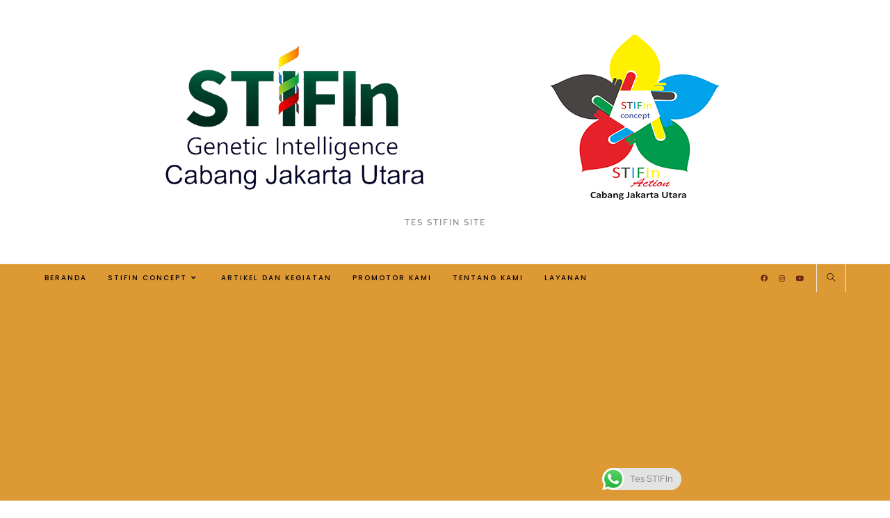

--- FILE ---
content_type: text/html; charset=UTF-8
request_url: https://www.stifinaction.com/
body_size: 31249
content:
<!DOCTYPE html><html class="html" lang="en-US"><head><meta charset="UTF-8"><link rel="profile" href="https://gmpg.org/xfn/11"><meta name='robots' content='index, follow, max-image-preview:large, max-snippet:-1, max-video-preview:-1' /><meta name="viewport" content="width=device-width, initial-scale=1"> <script id="google_gtagjs-js-consent-mode-data-layer">window.dataLayer = window.dataLayer || [];function gtag(){dataLayer.push(arguments);}
gtag('consent', 'default', {"ad_personalization":"denied","ad_storage":"denied","ad_user_data":"denied","analytics_storage":"denied","functionality_storage":"denied","security_storage":"denied","personalization_storage":"denied","region":["AT","BE","BG","CH","CY","CZ","DE","DK","EE","ES","FI","FR","GB","GR","HR","HU","IE","IS","IT","LI","LT","LU","LV","MT","NL","NO","PL","PT","RO","SE","SI","SK"],"wait_for_update":500});
window._googlesitekitConsentCategoryMap = {"statistics":["analytics_storage"],"marketing":["ad_storage","ad_user_data","ad_personalization"],"functional":["functionality_storage","security_storage"],"preferences":["personalization_storage"]};
window._googlesitekitConsents = {"ad_personalization":"denied","ad_storage":"denied","ad_user_data":"denied","analytics_storage":"denied","functionality_storage":"denied","security_storage":"denied","personalization_storage":"denied","region":["AT","BE","BG","CH","CY","CZ","DE","DK","EE","ES","FI","FR","GB","GR","HR","HU","IE","IS","IT","LI","LT","LU","LV","MT","NL","NO","PL","PT","RO","SE","SI","SK"],"wait_for_update":500};</script> <link rel="stylesheet" href="https://www.stifinaction.com/wp-content/cache/minify/58023.css" media="all" />
<title>Tes STIFIn Resmi | STIFInaction Official | Stifin | Personaliti Genetic</title><meta name="description" content="Tes STIFIn adalah Hal penting serta Cara untuk Mengetahui Mesin Kecerdasan Dominan dan Potensi Seseorang Untuk Bisa SUKSES" /><link rel="canonical" href="https://www.stifinaction.com/" /><meta property="og:locale" content="en_US" /><meta property="og:type" content="website" /><meta property="og:title" content="Tes STIFIn Resmi | STIFInaction Official | Stifin | Personaliti Genetic" /><meta property="og:description" content="Tes STIFIn adalah Hal penting serta Cara untuk Mengetahui Mesin Kecerdasan Dominan dan Potensi Seseorang Untuk Bisa SUKSES" /><meta property="og:url" content="https://www.stifinaction.com/" /><meta property="og:site_name" content="STIFInAction" /><meta property="article:publisher" content="http://stifinaction" /><meta property="article:modified_time" content="2025-06-04T04:38:43+00:00" /><meta property="og:image" content="https://www.stifinaction.com/wp-content/uploads/2025/05/INTUITING-INTROVERT-1.jpg" /><meta property="og:image:width" content="1920" /><meta property="og:image:height" content="1080" /><meta property="og:image:type" content="image/jpeg" /><meta name="twitter:card" content="summary_large_image" /> <script type="application/ld+json" class="yoast-schema-graph">{"@context":"https://schema.org","@graph":[{"@type":"WebPage","@id":"https://www.stifinaction.com/","url":"https://www.stifinaction.com/","name":"Tes STIFIn Resmi | STIFInaction Official | Stifin | Personaliti Genetic","isPartOf":{"@id":"https://www.stifinaction.com/#website"},"about":{"@id":"https://www.stifinaction.com/#organization"},"primaryImageOfPage":{"@id":"https://www.stifinaction.com/#primaryimage"},"image":{"@id":"https://www.stifinaction.com/#primaryimage"},"thumbnailUrl":"https://www.stifinaction.com/wp-content/uploads/2025/05/INTUITING-INTROVERT-1.jpg","datePublished":"2019-05-28T06:27:33+00:00","dateModified":"2025-06-04T04:38:43+00:00","description":"Tes STIFIn adalah Hal penting serta Cara untuk Mengetahui Mesin Kecerdasan Dominan dan Potensi Seseorang Untuk Bisa SUKSES","breadcrumb":{"@id":"https://www.stifinaction.com/#breadcrumb"},"inLanguage":"en-US","potentialAction":[{"@type":"ReadAction","target":["https://www.stifinaction.com/"]}]},{"@type":"ImageObject","inLanguage":"en-US","@id":"https://www.stifinaction.com/#primaryimage","url":"https://www.stifinaction.com/wp-content/uploads/2025/05/INTUITING-INTROVERT-1.jpg","contentUrl":"https://www.stifinaction.com/wp-content/uploads/2025/05/INTUITING-INTROVERT-1.jpg","width":1920,"height":1080},{"@type":"BreadcrumbList","@id":"https://www.stifinaction.com/#breadcrumb","itemListElement":[{"@type":"ListItem","position":1,"name":"Home"}]},{"@type":"WebSite","@id":"https://www.stifinaction.com/#website","url":"https://www.stifinaction.com/","name":"stifinaction.com","description":"TES STIFIn site","publisher":{"@id":"https://www.stifinaction.com/#organization"},"potentialAction":[{"@type":"SearchAction","target":{"@type":"EntryPoint","urlTemplate":"https://www.stifinaction.com/?s={search_term_string}"},"query-input":{"@type":"PropertyValueSpecification","valueRequired":true,"valueName":"search_term_string"}}],"inLanguage":"en-US"},{"@type":"Organization","@id":"https://www.stifinaction.com/#organization","name":"STIFIn","url":"https://www.stifinaction.com/","logo":{"@type":"ImageObject","inLanguage":"en-US","@id":"https://www.stifinaction.com/#/schema/logo/image/","url":"https://www.stifinaction.com/wp-content/uploads/2020/01/cropped-STIFIn-log-1-1.png","contentUrl":"https://www.stifinaction.com/wp-content/uploads/2020/01/cropped-STIFIn-log-1-1.png","width":875,"height":240,"caption":"STIFIn"},"image":{"@id":"https://www.stifinaction.com/#/schema/logo/image/"},"sameAs":["http://stifinaction"]}]}</script> <meta name="google-site-verification" content="cdnNdar7MU-9V9t7DPDYy3LubNtfgAhM4QhgZmxSxW0" /><link rel='dns-prefetch' href='//www.googletagmanager.com' /><link rel='dns-prefetch' href='//pagead2.googlesyndication.com' /><link rel="alternate" type="application/rss+xml" title="STIFInAction &raquo; Feed" href="https://www.stifinaction.com/feed/" /><link rel="alternate" type="application/rss+xml" title="STIFInAction &raquo; Comments Feed" href="https://www.stifinaction.com/comments/feed/" /><link rel="alternate" title="oEmbed (JSON)" type="application/json+oembed" href="https://www.stifinaction.com/wp-json/oembed/1.0/embed?url=https%3A%2F%2Fwww.stifinaction.com%2F" /><link rel="alternate" title="oEmbed (XML)" type="text/xml+oembed" href="https://www.stifinaction.com/wp-json/oembed/1.0/embed?url=https%3A%2F%2Fwww.stifinaction.com%2F&#038;format=xml" /> <script type="text/javascript">window._nslDOMReady = (function () {
                const executedCallbacks = new Set();
            
                return function (callback) {
                    /**
                    * Third parties might dispatch DOMContentLoaded events, so we need to ensure that we only run our callback once!
                    */
                    if (executedCallbacks.has(callback)) return;
            
                    const wrappedCallback = function () {
                        if (executedCallbacks.has(callback)) return;
                        executedCallbacks.add(callback);
                        callback();
                    };
            
                    if (document.readyState === "complete" || document.readyState === "interactive") {
                        wrappedCallback();
                    } else {
                        document.addEventListener("DOMContentLoaded", wrappedCallback);
                    }
                };
            })();</script><script id="cookie-law-info-js-extra">var _ckyConfig = {"_ipData":[],"_assetsURL":"https://www.stifinaction.com/wp-content/plugins/cookie-law-info/lite/frontend/images/","_publicURL":"https://www.stifinaction.com","_expiry":"365","_categories":[{"name":"Necessary","slug":"necessary","isNecessary":true,"ccpaDoNotSell":true,"cookies":[],"active":true,"defaultConsent":{"gdpr":true,"ccpa":true}},{"name":"Functional","slug":"functional","isNecessary":false,"ccpaDoNotSell":true,"cookies":[],"active":true,"defaultConsent":{"gdpr":false,"ccpa":false}},{"name":"Analytics","slug":"analytics","isNecessary":false,"ccpaDoNotSell":true,"cookies":[],"active":true,"defaultConsent":{"gdpr":false,"ccpa":false}},{"name":"Performance","slug":"performance","isNecessary":false,"ccpaDoNotSell":true,"cookies":[],"active":true,"defaultConsent":{"gdpr":false,"ccpa":false}},{"name":"Advertisement","slug":"advertisement","isNecessary":false,"ccpaDoNotSell":true,"cookies":[],"active":true,"defaultConsent":{"gdpr":false,"ccpa":false}}],"_activeLaw":"gdpr","_rootDomain":"","_block":"1","_showBanner":"1","_bannerConfig":{"settings":{"type":"box","preferenceCenterType":"popup","position":"bottom-left","applicableLaw":"gdpr"},"behaviours":{"reloadBannerOnAccept":false,"loadAnalyticsByDefault":false,"animations":{"onLoad":"animate","onHide":"sticky"}},"config":{"revisitConsent":{"status":true,"tag":"revisit-consent","position":"bottom-left","meta":{"url":"#"},"styles":{"background-color":"#0056A7"},"elements":{"title":{"type":"text","tag":"revisit-consent-title","status":true,"styles":{"color":"#0056a7"}}}},"preferenceCenter":{"toggle":{"status":true,"tag":"detail-category-toggle","type":"toggle","states":{"active":{"styles":{"background-color":"#1863DC"}},"inactive":{"styles":{"background-color":"#D0D5D2"}}}}},"categoryPreview":{"status":false,"toggle":{"status":true,"tag":"detail-category-preview-toggle","type":"toggle","states":{"active":{"styles":{"background-color":"#1863DC"}},"inactive":{"styles":{"background-color":"#D0D5D2"}}}}},"videoPlaceholder":{"status":true,"styles":{"background-color":"#000000","border-color":"#000000cc","color":"#ffffff"}},"readMore":{"status":false,"tag":"readmore-button","type":"link","meta":{"noFollow":true,"newTab":true},"styles":{"color":"#1863DC","background-color":"transparent","border-color":"transparent"}},"showMore":{"status":true,"tag":"show-desc-button","type":"button","styles":{"color":"#1863DC"}},"showLess":{"status":true,"tag":"hide-desc-button","type":"button","styles":{"color":"#1863DC"}},"alwaysActive":{"status":true,"tag":"always-active","styles":{"color":"#008000"}},"manualLinks":{"status":true,"tag":"manual-links","type":"link","styles":{"color":"#1863DC"}},"auditTable":{"status":true},"optOption":{"status":true,"toggle":{"status":true,"tag":"optout-option-toggle","type":"toggle","states":{"active":{"styles":{"background-color":"#1863dc"}},"inactive":{"styles":{"background-color":"#FFFFFF"}}}}}}},"_version":"3.3.9.1","_logConsent":"1","_tags":[{"tag":"accept-button","styles":{"color":"#FFFFFF","background-color":"#1863DC","border-color":"#1863DC"}},{"tag":"reject-button","styles":{"color":"#1863DC","background-color":"transparent","border-color":"#1863DC"}},{"tag":"settings-button","styles":{"color":"#1863DC","background-color":"transparent","border-color":"#1863DC"}},{"tag":"readmore-button","styles":{"color":"#1863DC","background-color":"transparent","border-color":"transparent"}},{"tag":"donotsell-button","styles":{"color":"#1863DC","background-color":"transparent","border-color":"transparent"}},{"tag":"show-desc-button","styles":{"color":"#1863DC"}},{"tag":"hide-desc-button","styles":{"color":"#1863DC"}},{"tag":"cky-always-active","styles":[]},{"tag":"cky-link","styles":[]},{"tag":"accept-button","styles":{"color":"#FFFFFF","background-color":"#1863DC","border-color":"#1863DC"}},{"tag":"revisit-consent","styles":{"background-color":"#0056A7"}}],"_shortCodes":[{"key":"cky_readmore","content":"\u003Ca href=\"#\" class=\"cky-policy\" aria-label=\"Read More\" target=\"_blank\" rel=\"noopener\" data-cky-tag=\"readmore-button\"\u003ERead More\u003C/a\u003E","tag":"readmore-button","status":false,"attributes":{"rel":"nofollow","target":"_blank"}},{"key":"cky_show_desc","content":"\u003Cbutton class=\"cky-show-desc-btn\" data-cky-tag=\"show-desc-button\" aria-label=\"Show more\"\u003EShow more\u003C/button\u003E","tag":"show-desc-button","status":true,"attributes":[]},{"key":"cky_hide_desc","content":"\u003Cbutton class=\"cky-show-desc-btn\" data-cky-tag=\"hide-desc-button\" aria-label=\"Show less\"\u003EShow less\u003C/button\u003E","tag":"hide-desc-button","status":true,"attributes":[]},{"key":"cky_optout_show_desc","content":"[cky_optout_show_desc]","tag":"optout-show-desc-button","status":true,"attributes":[]},{"key":"cky_optout_hide_desc","content":"[cky_optout_hide_desc]","tag":"optout-hide-desc-button","status":true,"attributes":[]},{"key":"cky_category_toggle_label","content":"[cky_{{status}}_category_label] [cky_preference_{{category_slug}}_title]","tag":"","status":true,"attributes":[]},{"key":"cky_enable_category_label","content":"Enable","tag":"","status":true,"attributes":[]},{"key":"cky_disable_category_label","content":"Disable","tag":"","status":true,"attributes":[]},{"key":"cky_video_placeholder","content":"\u003Cdiv class=\"video-placeholder-normal\" data-cky-tag=\"video-placeholder\" id=\"[UNIQUEID]\"\u003E\u003Cp class=\"video-placeholder-text-normal\" data-cky-tag=\"placeholder-title\"\u003EPlease accept the cookie consent\u003C/p\u003E\u003C/div\u003E","tag":"","status":true,"attributes":[]},{"key":"cky_enable_optout_label","content":"Enable","tag":"","status":true,"attributes":[]},{"key":"cky_disable_optout_label","content":"Disable","tag":"","status":true,"attributes":[]},{"key":"cky_optout_toggle_label","content":"[cky_{{status}}_optout_label] [cky_optout_option_title]","tag":"","status":true,"attributes":[]},{"key":"cky_optout_option_title","content":"Do Not Sell My Personal Information","tag":"","status":true,"attributes":[]},{"key":"cky_optout_close_label","content":"Close","tag":"","status":true,"attributes":[]},{"key":"cky_preference_close_label","content":"Close","tag":"","status":true,"attributes":[]}],"_rtl":"","_language":"en","_providersToBlock":[]};
var _ckyStyles = {"css":".cky-overlay{background: #000000; opacity: 0.4; position: fixed; top: 0; left: 0; width: 100%; height: 100%; z-index: 99999999;}.cky-hide{display: none;}.cky-btn-revisit-wrapper{display: flex; align-items: center; justify-content: center; background: #0056a7; width: 45px; height: 45px; border-radius: 50%; position: fixed; z-index: 999999; cursor: pointer;}.cky-revisit-bottom-left{bottom: 15px; left: 15px;}.cky-revisit-bottom-right{bottom: 15px; right: 15px;}.cky-btn-revisit-wrapper .cky-btn-revisit{display: flex; align-items: center; justify-content: center; background: none; border: none; cursor: pointer; position: relative; margin: 0; padding: 0;}.cky-btn-revisit-wrapper .cky-btn-revisit img{max-width: fit-content; margin: 0; height: 30px; width: 30px;}.cky-revisit-bottom-left:hover::before{content: attr(data-tooltip); position: absolute; background: #4e4b66; color: #ffffff; left: calc(100% + 7px); font-size: 12px; line-height: 16px; width: max-content; padding: 4px 8px; border-radius: 4px;}.cky-revisit-bottom-left:hover::after{position: absolute; content: \"\"; border: 5px solid transparent; left: calc(100% + 2px); border-left-width: 0; border-right-color: #4e4b66;}.cky-revisit-bottom-right:hover::before{content: attr(data-tooltip); position: absolute; background: #4e4b66; color: #ffffff; right: calc(100% + 7px); font-size: 12px; line-height: 16px; width: max-content; padding: 4px 8px; border-radius: 4px;}.cky-revisit-bottom-right:hover::after{position: absolute; content: \"\"; border: 5px solid transparent; right: calc(100% + 2px); border-right-width: 0; border-left-color: #4e4b66;}.cky-revisit-hide{display: none;}.cky-consent-container{position: fixed; width: 440px; box-sizing: border-box; z-index: 9999999; border-radius: 6px;}.cky-consent-container .cky-consent-bar{background: #ffffff; border: 1px solid; padding: 20px 26px; box-shadow: 0 -1px 10px 0 #acabab4d; border-radius: 6px;}.cky-box-bottom-left{bottom: 40px; left: 40px;}.cky-box-bottom-right{bottom: 40px; right: 40px;}.cky-box-top-left{top: 40px; left: 40px;}.cky-box-top-right{top: 40px; right: 40px;}.cky-custom-brand-logo-wrapper .cky-custom-brand-logo{width: 100px; height: auto; margin: 0 0 12px 0;}.cky-notice .cky-title{color: #212121; font-weight: 700; font-size: 18px; line-height: 24px; margin: 0 0 12px 0;}.cky-notice-des *,.cky-preference-content-wrapper *,.cky-accordion-header-des *,.cky-gpc-wrapper .cky-gpc-desc *{font-size: 14px;}.cky-notice-des{color: #212121; font-size: 14px; line-height: 24px; font-weight: 400;}.cky-notice-des img{height: 25px; width: 25px;}.cky-consent-bar .cky-notice-des p,.cky-gpc-wrapper .cky-gpc-desc p,.cky-preference-body-wrapper .cky-preference-content-wrapper p,.cky-accordion-header-wrapper .cky-accordion-header-des p,.cky-cookie-des-table li div:last-child p{color: inherit; margin-top: 0; overflow-wrap: break-word;}.cky-notice-des P:last-child,.cky-preference-content-wrapper p:last-child,.cky-cookie-des-table li div:last-child p:last-child,.cky-gpc-wrapper .cky-gpc-desc p:last-child{margin-bottom: 0;}.cky-notice-des a.cky-policy,.cky-notice-des button.cky-policy{font-size: 14px; color: #1863dc; white-space: nowrap; cursor: pointer; background: transparent; border: 1px solid; text-decoration: underline;}.cky-notice-des button.cky-policy{padding: 0;}.cky-notice-des a.cky-policy:focus-visible,.cky-notice-des button.cky-policy:focus-visible,.cky-preference-content-wrapper .cky-show-desc-btn:focus-visible,.cky-accordion-header .cky-accordion-btn:focus-visible,.cky-preference-header .cky-btn-close:focus-visible,.cky-switch input[type=\"checkbox\"]:focus-visible,.cky-footer-wrapper a:focus-visible,.cky-btn:focus-visible{outline: 2px solid #1863dc; outline-offset: 2px;}.cky-btn:focus:not(:focus-visible),.cky-accordion-header .cky-accordion-btn:focus:not(:focus-visible),.cky-preference-content-wrapper .cky-show-desc-btn:focus:not(:focus-visible),.cky-btn-revisit-wrapper .cky-btn-revisit:focus:not(:focus-visible),.cky-preference-header .cky-btn-close:focus:not(:focus-visible),.cky-consent-bar .cky-banner-btn-close:focus:not(:focus-visible){outline: 0;}button.cky-show-desc-btn:not(:hover):not(:active){color: #1863dc; background: transparent;}button.cky-accordion-btn:not(:hover):not(:active),button.cky-banner-btn-close:not(:hover):not(:active),button.cky-btn-revisit:not(:hover):not(:active),button.cky-btn-close:not(:hover):not(:active){background: transparent;}.cky-consent-bar button:hover,.cky-modal.cky-modal-open button:hover,.cky-consent-bar button:focus,.cky-modal.cky-modal-open button:focus{text-decoration: none;}.cky-notice-btn-wrapper{display: flex; justify-content: flex-start; align-items: center; flex-wrap: wrap; margin-top: 16px;}.cky-notice-btn-wrapper .cky-btn{text-shadow: none; box-shadow: none;}.cky-btn{flex: auto; max-width: 100%; font-size: 14px; font-family: inherit; line-height: 24px; padding: 8px; font-weight: 500; margin: 0 8px 0 0; border-radius: 2px; cursor: pointer; text-align: center; text-transform: none; min-height: 0;}.cky-btn:hover{opacity: 0.8;}.cky-btn-customize{color: #1863dc; background: transparent; border: 2px solid #1863dc;}.cky-btn-reject{color: #1863dc; background: transparent; border: 2px solid #1863dc;}.cky-btn-accept{background: #1863dc; color: #ffffff; border: 2px solid #1863dc;}.cky-btn:last-child{margin-right: 0;}@media (max-width: 576px){.cky-box-bottom-left{bottom: 0; left: 0;}.cky-box-bottom-right{bottom: 0; right: 0;}.cky-box-top-left{top: 0; left: 0;}.cky-box-top-right{top: 0; right: 0;}}@media (max-width: 440px){.cky-box-bottom-left, .cky-box-bottom-right, .cky-box-top-left, .cky-box-top-right{width: 100%; max-width: 100%;}.cky-consent-container .cky-consent-bar{padding: 20px 0;}.cky-custom-brand-logo-wrapper, .cky-notice .cky-title, .cky-notice-des, .cky-notice-btn-wrapper{padding: 0 24px;}.cky-notice-des{max-height: 40vh; overflow-y: scroll;}.cky-notice-btn-wrapper{flex-direction: column; margin-top: 0;}.cky-btn{width: 100%; margin: 10px 0 0 0;}.cky-notice-btn-wrapper .cky-btn-customize{order: 2;}.cky-notice-btn-wrapper .cky-btn-reject{order: 3;}.cky-notice-btn-wrapper .cky-btn-accept{order: 1; margin-top: 16px;}}@media (max-width: 352px){.cky-notice .cky-title{font-size: 16px;}.cky-notice-des *{font-size: 12px;}.cky-notice-des, .cky-btn{font-size: 12px;}}.cky-modal.cky-modal-open{display: flex; visibility: visible; -webkit-transform: translate(-50%, -50%); -moz-transform: translate(-50%, -50%); -ms-transform: translate(-50%, -50%); -o-transform: translate(-50%, -50%); transform: translate(-50%, -50%); top: 50%; left: 50%; transition: all 1s ease;}.cky-modal{box-shadow: 0 32px 68px rgba(0, 0, 0, 0.3); margin: 0 auto; position: fixed; max-width: 100%; background: #ffffff; top: 50%; box-sizing: border-box; border-radius: 6px; z-index: 999999999; color: #212121; -webkit-transform: translate(-50%, 100%); -moz-transform: translate(-50%, 100%); -ms-transform: translate(-50%, 100%); -o-transform: translate(-50%, 100%); transform: translate(-50%, 100%); visibility: hidden; transition: all 0s ease;}.cky-preference-center{max-height: 79vh; overflow: hidden; width: 845px; overflow: hidden; flex: 1 1 0; display: flex; flex-direction: column; border-radius: 6px;}.cky-preference-header{display: flex; align-items: center; justify-content: space-between; padding: 22px 24px; border-bottom: 1px solid;}.cky-preference-header .cky-preference-title{font-size: 18px; font-weight: 700; line-height: 24px;}.cky-preference-header .cky-btn-close{margin: 0; cursor: pointer; vertical-align: middle; padding: 0; background: none; border: none; width: auto; height: auto; min-height: 0; line-height: 0; text-shadow: none; box-shadow: none;}.cky-preference-header .cky-btn-close img{margin: 0; height: 10px; width: 10px;}.cky-preference-body-wrapper{padding: 0 24px; flex: 1; overflow: auto; box-sizing: border-box;}.cky-preference-content-wrapper,.cky-gpc-wrapper .cky-gpc-desc{font-size: 14px; line-height: 24px; font-weight: 400; padding: 12px 0;}.cky-preference-content-wrapper{border-bottom: 1px solid;}.cky-preference-content-wrapper img{height: 25px; width: 25px;}.cky-preference-content-wrapper .cky-show-desc-btn{font-size: 14px; font-family: inherit; color: #1863dc; text-decoration: none; line-height: 24px; padding: 0; margin: 0; white-space: nowrap; cursor: pointer; background: transparent; border-color: transparent; text-transform: none; min-height: 0; text-shadow: none; box-shadow: none;}.cky-accordion-wrapper{margin-bottom: 10px;}.cky-accordion{border-bottom: 1px solid;}.cky-accordion:last-child{border-bottom: none;}.cky-accordion .cky-accordion-item{display: flex; margin-top: 10px;}.cky-accordion .cky-accordion-body{display: none;}.cky-accordion.cky-accordion-active .cky-accordion-body{display: block; padding: 0 22px; margin-bottom: 16px;}.cky-accordion-header-wrapper{cursor: pointer; width: 100%;}.cky-accordion-item .cky-accordion-header{display: flex; justify-content: space-between; align-items: center;}.cky-accordion-header .cky-accordion-btn{font-size: 16px; font-family: inherit; color: #212121; line-height: 24px; background: none; border: none; font-weight: 700; padding: 0; margin: 0; cursor: pointer; text-transform: none; min-height: 0; text-shadow: none; box-shadow: none;}.cky-accordion-header .cky-always-active{color: #008000; font-weight: 600; line-height: 24px; font-size: 14px;}.cky-accordion-header-des{font-size: 14px; line-height: 24px; margin: 10px 0 16px 0;}.cky-accordion-chevron{margin-right: 22px; position: relative; cursor: pointer;}.cky-accordion-chevron-hide{display: none;}.cky-accordion .cky-accordion-chevron i::before{content: \"\"; position: absolute; border-right: 1.4px solid; border-bottom: 1.4px solid; border-color: inherit; height: 6px; width: 6px; -webkit-transform: rotate(-45deg); -moz-transform: rotate(-45deg); -ms-transform: rotate(-45deg); -o-transform: rotate(-45deg); transform: rotate(-45deg); transition: all 0.2s ease-in-out; top: 8px;}.cky-accordion.cky-accordion-active .cky-accordion-chevron i::before{-webkit-transform: rotate(45deg); -moz-transform: rotate(45deg); -ms-transform: rotate(45deg); -o-transform: rotate(45deg); transform: rotate(45deg);}.cky-audit-table{background: #f4f4f4; border-radius: 6px;}.cky-audit-table .cky-empty-cookies-text{color: inherit; font-size: 12px; line-height: 24px; margin: 0; padding: 10px;}.cky-audit-table .cky-cookie-des-table{font-size: 12px; line-height: 24px; font-weight: normal; padding: 15px 10px; border-bottom: 1px solid; border-bottom-color: inherit; margin: 0;}.cky-audit-table .cky-cookie-des-table:last-child{border-bottom: none;}.cky-audit-table .cky-cookie-des-table li{list-style-type: none; display: flex; padding: 3px 0;}.cky-audit-table .cky-cookie-des-table li:first-child{padding-top: 0;}.cky-cookie-des-table li div:first-child{width: 100px; font-weight: 600; word-break: break-word; word-wrap: break-word;}.cky-cookie-des-table li div:last-child{flex: 1; word-break: break-word; word-wrap: break-word; margin-left: 8px;}.cky-footer-shadow{display: block; width: 100%; height: 40px; background: linear-gradient(180deg, rgba(255, 255, 255, 0) 0%, #ffffff 100%); position: absolute; bottom: calc(100% - 1px);}.cky-footer-wrapper{position: relative;}.cky-prefrence-btn-wrapper{display: flex; flex-wrap: wrap; align-items: center; justify-content: center; padding: 22px 24px; border-top: 1px solid;}.cky-prefrence-btn-wrapper .cky-btn{flex: auto; max-width: 100%; text-shadow: none; box-shadow: none;}.cky-btn-preferences{color: #1863dc; background: transparent; border: 2px solid #1863dc;}.cky-preference-header,.cky-preference-body-wrapper,.cky-preference-content-wrapper,.cky-accordion-wrapper,.cky-accordion,.cky-accordion-wrapper,.cky-footer-wrapper,.cky-prefrence-btn-wrapper{border-color: inherit;}@media (max-width: 845px){.cky-modal{max-width: calc(100% - 16px);}}@media (max-width: 576px){.cky-modal{max-width: 100%;}.cky-preference-center{max-height: 100vh;}.cky-prefrence-btn-wrapper{flex-direction: column;}.cky-accordion.cky-accordion-active .cky-accordion-body{padding-right: 0;}.cky-prefrence-btn-wrapper .cky-btn{width: 100%; margin: 10px 0 0 0;}.cky-prefrence-btn-wrapper .cky-btn-reject{order: 3;}.cky-prefrence-btn-wrapper .cky-btn-accept{order: 1; margin-top: 0;}.cky-prefrence-btn-wrapper .cky-btn-preferences{order: 2;}}@media (max-width: 425px){.cky-accordion-chevron{margin-right: 15px;}.cky-notice-btn-wrapper{margin-top: 0;}.cky-accordion.cky-accordion-active .cky-accordion-body{padding: 0 15px;}}@media (max-width: 352px){.cky-preference-header .cky-preference-title{font-size: 16px;}.cky-preference-header{padding: 16px 24px;}.cky-preference-content-wrapper *, .cky-accordion-header-des *{font-size: 12px;}.cky-preference-content-wrapper, .cky-preference-content-wrapper .cky-show-more, .cky-accordion-header .cky-always-active, .cky-accordion-header-des, .cky-preference-content-wrapper .cky-show-desc-btn, .cky-notice-des a.cky-policy{font-size: 12px;}.cky-accordion-header .cky-accordion-btn{font-size: 14px;}}.cky-switch{display: flex;}.cky-switch input[type=\"checkbox\"]{position: relative; width: 44px; height: 24px; margin: 0; background: #d0d5d2; -webkit-appearance: none; border-radius: 50px; cursor: pointer; outline: 0; border: none; top: 0;}.cky-switch input[type=\"checkbox\"]:checked{background: #1863dc;}.cky-switch input[type=\"checkbox\"]:before{position: absolute; content: \"\"; height: 20px; width: 20px; left: 2px; bottom: 2px; border-radius: 50%; background-color: white; -webkit-transition: 0.4s; transition: 0.4s; margin: 0;}.cky-switch input[type=\"checkbox\"]:after{display: none;}.cky-switch input[type=\"checkbox\"]:checked:before{-webkit-transform: translateX(20px); -ms-transform: translateX(20px); transform: translateX(20px);}@media (max-width: 425px){.cky-switch input[type=\"checkbox\"]{width: 38px; height: 21px;}.cky-switch input[type=\"checkbox\"]:before{height: 17px; width: 17px;}.cky-switch input[type=\"checkbox\"]:checked:before{-webkit-transform: translateX(17px); -ms-transform: translateX(17px); transform: translateX(17px);}}.cky-consent-bar .cky-banner-btn-close{position: absolute; right: 9px; top: 5px; background: none; border: none; cursor: pointer; padding: 0; margin: 0; min-height: 0; line-height: 0; height: auto; width: auto; text-shadow: none; box-shadow: none;}.cky-consent-bar .cky-banner-btn-close img{height: 9px; width: 9px; margin: 0;}.cky-notice-group{font-size: 14px; line-height: 24px; font-weight: 400; color: #212121;}.cky-notice-btn-wrapper .cky-btn-do-not-sell{font-size: 14px; line-height: 24px; padding: 6px 0; margin: 0; font-weight: 500; background: none; border-radius: 2px; border: none; cursor: pointer; text-align: left; color: #1863dc; background: transparent; border-color: transparent; box-shadow: none; text-shadow: none;}.cky-consent-bar .cky-banner-btn-close:focus-visible,.cky-notice-btn-wrapper .cky-btn-do-not-sell:focus-visible,.cky-opt-out-btn-wrapper .cky-btn:focus-visible,.cky-opt-out-checkbox-wrapper input[type=\"checkbox\"].cky-opt-out-checkbox:focus-visible{outline: 2px solid #1863dc; outline-offset: 2px;}@media (max-width: 440px){.cky-consent-container{width: 100%;}}@media (max-width: 352px){.cky-notice-des a.cky-policy, .cky-notice-btn-wrapper .cky-btn-do-not-sell{font-size: 12px;}}.cky-opt-out-wrapper{padding: 12px 0;}.cky-opt-out-wrapper .cky-opt-out-checkbox-wrapper{display: flex; align-items: center;}.cky-opt-out-checkbox-wrapper .cky-opt-out-checkbox-label{font-size: 16px; font-weight: 700; line-height: 24px; margin: 0 0 0 12px; cursor: pointer;}.cky-opt-out-checkbox-wrapper input[type=\"checkbox\"].cky-opt-out-checkbox{background-color: #ffffff; border: 1px solid black; width: 20px; height: 18.5px; margin: 0; -webkit-appearance: none; position: relative; display: flex; align-items: center; justify-content: center; border-radius: 2px; cursor: pointer;}.cky-opt-out-checkbox-wrapper input[type=\"checkbox\"].cky-opt-out-checkbox:checked{background-color: #1863dc; border: none;}.cky-opt-out-checkbox-wrapper input[type=\"checkbox\"].cky-opt-out-checkbox:checked::after{left: 6px; bottom: 4px; width: 7px; height: 13px; border: solid #ffffff; border-width: 0 3px 3px 0; border-radius: 2px; -webkit-transform: rotate(45deg); -ms-transform: rotate(45deg); transform: rotate(45deg); content: \"\"; position: absolute; box-sizing: border-box;}.cky-opt-out-checkbox-wrapper.cky-disabled .cky-opt-out-checkbox-label,.cky-opt-out-checkbox-wrapper.cky-disabled input[type=\"checkbox\"].cky-opt-out-checkbox{cursor: no-drop;}.cky-gpc-wrapper{margin: 0 0 0 32px;}.cky-footer-wrapper .cky-opt-out-btn-wrapper{display: flex; flex-wrap: wrap; align-items: center; justify-content: center; padding: 22px 24px;}.cky-opt-out-btn-wrapper .cky-btn{flex: auto; max-width: 100%; text-shadow: none; box-shadow: none;}.cky-opt-out-btn-wrapper .cky-btn-cancel{border: 1px solid #dedfe0; background: transparent; color: #858585;}.cky-opt-out-btn-wrapper .cky-btn-confirm{background: #1863dc; color: #ffffff; border: 1px solid #1863dc;}@media (max-width: 352px){.cky-opt-out-checkbox-wrapper .cky-opt-out-checkbox-label{font-size: 14px;}.cky-gpc-wrapper .cky-gpc-desc, .cky-gpc-wrapper .cky-gpc-desc *{font-size: 12px;}.cky-opt-out-checkbox-wrapper input[type=\"checkbox\"].cky-opt-out-checkbox{width: 16px; height: 16px;}.cky-opt-out-checkbox-wrapper input[type=\"checkbox\"].cky-opt-out-checkbox:checked::after{left: 5px; bottom: 4px; width: 3px; height: 9px;}.cky-gpc-wrapper{margin: 0 0 0 28px;}}.video-placeholder-youtube{background-size: 100% 100%; background-position: center; background-repeat: no-repeat; background-color: #b2b0b059; position: relative; display: flex; align-items: center; justify-content: center; max-width: 100%;}.video-placeholder-text-youtube{text-align: center; align-items: center; padding: 10px 16px; background-color: #000000cc; color: #ffffff; border: 1px solid; border-radius: 2px; cursor: pointer;}.video-placeholder-normal{background-image: url(\"/wp-content/plugins/cookie-law-info/lite/frontend/images/placeholder.svg\"); background-size: 80px; background-position: center; background-repeat: no-repeat; background-color: #b2b0b059; position: relative; display: flex; align-items: flex-end; justify-content: center; max-width: 100%;}.video-placeholder-text-normal{align-items: center; padding: 10px 16px; text-align: center; border: 1px solid; border-radius: 2px; cursor: pointer;}.cky-rtl{direction: rtl; text-align: right;}.cky-rtl .cky-banner-btn-close{left: 9px; right: auto;}.cky-rtl .cky-notice-btn-wrapper .cky-btn:last-child{margin-right: 8px;}.cky-rtl .cky-notice-btn-wrapper .cky-btn:first-child{margin-right: 0;}.cky-rtl .cky-notice-btn-wrapper{margin-left: 0; margin-right: 15px;}.cky-rtl .cky-prefrence-btn-wrapper .cky-btn{margin-right: 8px;}.cky-rtl .cky-prefrence-btn-wrapper .cky-btn:first-child{margin-right: 0;}.cky-rtl .cky-accordion .cky-accordion-chevron i::before{border: none; border-left: 1.4px solid; border-top: 1.4px solid; left: 12px;}.cky-rtl .cky-accordion.cky-accordion-active .cky-accordion-chevron i::before{-webkit-transform: rotate(-135deg); -moz-transform: rotate(-135deg); -ms-transform: rotate(-135deg); -o-transform: rotate(-135deg); transform: rotate(-135deg);}@media (max-width: 768px){.cky-rtl .cky-notice-btn-wrapper{margin-right: 0;}}@media (max-width: 576px){.cky-rtl .cky-notice-btn-wrapper .cky-btn:last-child{margin-right: 0;}.cky-rtl .cky-prefrence-btn-wrapper .cky-btn{margin-right: 0;}.cky-rtl .cky-accordion.cky-accordion-active .cky-accordion-body{padding: 0 22px 0 0;}}@media (max-width: 425px){.cky-rtl .cky-accordion.cky-accordion-active .cky-accordion-body{padding: 0 15px 0 0;}}.cky-rtl .cky-opt-out-btn-wrapper .cky-btn{margin-right: 12px;}.cky-rtl .cky-opt-out-btn-wrapper .cky-btn:first-child{margin-right: 0;}.cky-rtl .cky-opt-out-checkbox-wrapper .cky-opt-out-checkbox-label{margin: 0 12px 0 0;}"};
//# sourceURL=cookie-law-info-js-extra</script> <script src="https://www.stifinaction.com/wp-content/cache/minify/d52ed.js"></script>
 <script id="jquery-js-after">!function($){"use strict";$(document).ready(function(){$(this).scrollTop()>100&&$(".hfe-scroll-to-top-wrap").removeClass("hfe-scroll-to-top-hide"),$(window).scroll(function(){$(this).scrollTop()<100?$(".hfe-scroll-to-top-wrap").fadeOut(300):$(".hfe-scroll-to-top-wrap").fadeIn(300)}),$(".hfe-scroll-to-top-wrap").on("click",function(){$("html, body").animate({scrollTop:0},300);return!1})})}(jQuery);
!function($){'use strict';$(document).ready(function(){var bar=$('.hfe-reading-progress-bar');if(!bar.length)return;$(window).on('scroll',function(){var s=$(window).scrollTop(),d=$(document).height()-$(window).height(),p=d? s/d*100:0;bar.css('width',p+'%')});});}(jQuery);
//# sourceURL=jquery-js-after</script> 
 <script src="https://www.googletagmanager.com/gtag/js?id=GT-KTPVBCQ" id="google_gtagjs-js" async></script> <script id="google_gtagjs-js-after">window.dataLayer = window.dataLayer || [];function gtag(){dataLayer.push(arguments);}
gtag("set","linker",{"domains":["www.stifinaction.com"]});
gtag("js", new Date());
gtag("set", "developer_id.dZTNiMT", true);
gtag("config", "GT-KTPVBCQ");
//# sourceURL=google_gtagjs-js-after</script> <link rel="https://api.w.org/" href="https://www.stifinaction.com/wp-json/" /><link rel="alternate" title="JSON" type="application/json" href="https://www.stifinaction.com/wp-json/wp/v2/pages/401" /><link rel="EditURI" type="application/rsd+xml" title="RSD" href="https://www.stifinaction.com/xmlrpc.php?rsd" /><meta name="generator" content="WordPress 6.9" /><link rel='shortlink' href='https://www.stifinaction.com/' /><meta name="generator" content="Site Kit by Google 1.170.0" /><script id="wpcp_disable_selection" type="text/javascript">var image_save_msg='You are not allowed to save images!';
	var no_menu_msg='Context Menu disabled!';
	var smessage = "Content is protected !!";

function disableEnterKey(e)
{
	var elemtype = e.target.tagName;
	
	elemtype = elemtype.toUpperCase();
	
	if (elemtype == "TEXT" || elemtype == "TEXTAREA" || elemtype == "INPUT" || elemtype == "PASSWORD" || elemtype == "SELECT" || elemtype == "OPTION" || elemtype == "EMBED")
	{
		elemtype = 'TEXT';
	}
	
	if (e.ctrlKey){
     var key;
     if(window.event)
          key = window.event.keyCode;     //IE
     else
          key = e.which;     //firefox (97)
    //if (key != 17) alert(key);
     if (elemtype!= 'TEXT' && (key == 97 || key == 65 || key == 67 || key == 99 || key == 88 || key == 120 || key == 26 || key == 85  || key == 86 || key == 83 || key == 43 || key == 73))
     {
		if(wccp_free_iscontenteditable(e)) return true;
		show_wpcp_message('You are not allowed to copy content or view source');
		return false;
     }else
     	return true;
     }
}


/*For contenteditable tags*/
function wccp_free_iscontenteditable(e)
{
	var e = e || window.event; // also there is no e.target property in IE. instead IE uses window.event.srcElement
  	
	var target = e.target || e.srcElement;

	var elemtype = e.target.nodeName;
	
	elemtype = elemtype.toUpperCase();
	
	var iscontenteditable = "false";
		
	if(typeof target.getAttribute!="undefined" ) iscontenteditable = target.getAttribute("contenteditable"); // Return true or false as string
	
	var iscontenteditable2 = false;
	
	if(typeof target.isContentEditable!="undefined" ) iscontenteditable2 = target.isContentEditable; // Return true or false as boolean

	if(target.parentElement.isContentEditable) iscontenteditable2 = true;
	
	if (iscontenteditable == "true" || iscontenteditable2 == true)
	{
		if(typeof target.style!="undefined" ) target.style.cursor = "text";
		
		return true;
	}
}

////////////////////////////////////
function disable_copy(e)
{	
	var e = e || window.event; // also there is no e.target property in IE. instead IE uses window.event.srcElement
	
	var elemtype = e.target.tagName;
	
	elemtype = elemtype.toUpperCase();
	
	if (elemtype == "TEXT" || elemtype == "TEXTAREA" || elemtype == "INPUT" || elemtype == "PASSWORD" || elemtype == "SELECT" || elemtype == "OPTION" || elemtype == "EMBED")
	{
		elemtype = 'TEXT';
	}
	
	if(wccp_free_iscontenteditable(e)) return true;
	
	var isSafari = /Safari/.test(navigator.userAgent) && /Apple Computer/.test(navigator.vendor);
	
	var checker_IMG = '';
	if (elemtype == "IMG" && checker_IMG == 'checked' && e.detail >= 2) {show_wpcp_message(alertMsg_IMG);return false;}
	if (elemtype != "TEXT")
	{
		if (smessage !== "" && e.detail == 2)
			show_wpcp_message(smessage);
		
		if (isSafari)
			return true;
		else
			return false;
	}	
}

//////////////////////////////////////////
function disable_copy_ie()
{
	var e = e || window.event;
	var elemtype = window.event.srcElement.nodeName;
	elemtype = elemtype.toUpperCase();
	if(wccp_free_iscontenteditable(e)) return true;
	if (elemtype == "IMG") {show_wpcp_message(alertMsg_IMG);return false;}
	if (elemtype != "TEXT" && elemtype != "TEXTAREA" && elemtype != "INPUT" && elemtype != "PASSWORD" && elemtype != "SELECT" && elemtype != "OPTION" && elemtype != "EMBED")
	{
		return false;
	}
}	
function reEnable()
{
	return true;
}
document.onkeydown = disableEnterKey;
document.onselectstart = disable_copy_ie;
if(navigator.userAgent.indexOf('MSIE')==-1)
{
	document.onmousedown = disable_copy;
	document.onclick = reEnable;
}
function disableSelection(target)
{
    //For IE This code will work
    if (typeof target.onselectstart!="undefined")
    target.onselectstart = disable_copy_ie;
    
    //For Firefox This code will work
    else if (typeof target.style.MozUserSelect!="undefined")
    {target.style.MozUserSelect="none";}
    
    //All other  (ie: Opera) This code will work
    else
    target.onmousedown=function(){return false}
    target.style.cursor = "default";
}
//Calling the JS function directly just after body load
window.onload = function(){disableSelection(document.body);};

//////////////////special for safari Start////////////////
var onlongtouch;
var timer;
var touchduration = 1000; //length of time we want the user to touch before we do something

var elemtype = "";
function touchstart(e) {
	var e = e || window.event;
  // also there is no e.target property in IE.
  // instead IE uses window.event.srcElement
  	var target = e.target || e.srcElement;
	
	elemtype = window.event.srcElement.nodeName;
	
	elemtype = elemtype.toUpperCase();
	
	if(!wccp_pro_is_passive()) e.preventDefault();
	if (!timer) {
		timer = setTimeout(onlongtouch, touchduration);
	}
}

function touchend() {
    //stops short touches from firing the event
    if (timer) {
        clearTimeout(timer);
        timer = null;
    }
	onlongtouch();
}

onlongtouch = function(e) { //this will clear the current selection if anything selected
	
	if (elemtype != "TEXT" && elemtype != "TEXTAREA" && elemtype != "INPUT" && elemtype != "PASSWORD" && elemtype != "SELECT" && elemtype != "EMBED" && elemtype != "OPTION")	
	{
		if (window.getSelection) {
			if (window.getSelection().empty) {  // Chrome
			window.getSelection().empty();
			} else if (window.getSelection().removeAllRanges) {  // Firefox
			window.getSelection().removeAllRanges();
			}
		} else if (document.selection) {  // IE?
			document.selection.empty();
		}
		return false;
	}
};

document.addEventListener("DOMContentLoaded", function(event) { 
    window.addEventListener("touchstart", touchstart, false);
    window.addEventListener("touchend", touchend, false);
});

function wccp_pro_is_passive() {

  var cold = false,
  hike = function() {};

  try {
	  const object1 = {};
  var aid = Object.defineProperty(object1, 'passive', {
  get() {cold = true}
  });
  window.addEventListener('test', hike, aid);
  window.removeEventListener('test', hike, aid);
  } catch (e) {}

  return cold;
}
/*special for safari End*/</script> <script id="wpcp_disable_Right_Click" type="text/javascript">document.ondragstart = function() { return false;}
	function nocontext(e) {
	   return false;
	}
	document.oncontextmenu = nocontext;</script> <script id="wpcp_css_disable_selection" type="text/javascript">var e = document.getElementsByTagName('body')[0];
if(e)
{
	e.setAttribute('unselectable',"on");
}</script> <meta name="google-adsense-platform-account" content="ca-host-pub-2644536267352236"><meta name="google-adsense-platform-domain" content="sitekit.withgoogle.com"><meta name="generator" content="Elementor 3.34.1; features: additional_custom_breakpoints; settings: css_print_method-external, google_font-enabled, font_display-auto">  <script async src="https://pagead2.googlesyndication.com/pagead/js/adsbygoogle.js?client=ca-pub-8047046692368808&amp;host=ca-host-pub-2644536267352236" crossorigin="anonymous"></script> <link rel="icon" href="https://www.stifinaction.com/wp-content/uploads/2019/05/cropped-1552345026028-32x32.png" sizes="32x32" /><link rel="icon" href="https://www.stifinaction.com/wp-content/uploads/2019/05/cropped-1552345026028-192x192.png" sizes="192x192" /><link rel="apple-touch-icon" href="https://www.stifinaction.com/wp-content/uploads/2019/05/cropped-1552345026028-180x180.png" /><meta name="msapplication-TileImage" content="https://www.stifinaction.com/wp-content/uploads/2019/05/cropped-1552345026028-270x270.png" /></head><body data-rsssl=1 class="home wp-singular page-template page-template-elementor_header_footer page page-id-401 page-parent wp-custom-logo wp-embed-responsive wp-theme-oceanwp unselectable eio-default ehf-template-oceanwp ehf-stylesheet-oceanwp oceanwp-theme sidebar-mobile top-header-style default-breakpoint has-sidebar content-right-sidebar page-header-disabled no-margins elementor-default elementor-template-full-width elementor-kit-1172 elementor-page elementor-page-401" itemscope="itemscope" itemtype="https://schema.org/WebPage"><div id="outer-wrap" class="site clr"> <a class="skip-link screen-reader-text" href="#main">Skip to content</a><div id="wrap" class="clr"><header id="site-header" class="top-header has-social clr" data-height="74" itemscope="itemscope" itemtype="https://schema.org/WPHeader" role="banner"><div class="header-bottom clr"><div class="container"><div id="site-logo" class="clr" itemscope itemtype="https://schema.org/Brand" ><div id="site-logo-inner" class="clr"> <a href="https://www.stifinaction.com/" class="custom-logo-link" rel="home" aria-current="page"><img fetchpriority="high" width="875" height="240" src="https://www.stifinaction.com/wp-content/uploads/2020/01/cropped-STIFIn-log-1-1.png" class="custom-logo" alt="STIFInAction" decoding="async" srcset="https://www.stifinaction.com/wp-content/uploads/2020/01/cropped-STIFIn-log-1-1.png 875w, https://www.stifinaction.com/wp-content/uploads/2020/01/cropped-STIFIn-log-1-1-300x82.png 300w, https://www.stifinaction.com/wp-content/uploads/2020/01/cropped-STIFIn-log-1-1-768x211.png 768w" sizes="(max-width: 875px) 100vw, 875px" /></a></div><div id="site-description"><h2 >TES STIFIn site</h2></div></div></div></div><div class="header-top clr"><div id="site-header-inner" class="clr container"><div class="left clr"><div class="inner"><div id="site-navigation-wrap" class="clr"><nav id="site-navigation" class="navigation main-navigation clr" itemscope="itemscope" itemtype="https://schema.org/SiteNavigationElement" role="navigation" ><ul id="menu-home" class="main-menu dropdown-menu sf-menu"><li id="menu-item-2231" class="menu-item menu-item-type-post_type menu-item-object-page menu-item-home current-menu-item page_item page-item-401 current_page_item menu-item-2231"><a href="https://www.stifinaction.com/" class="menu-link"><span class="text-wrap">Beranda</span></a></li><li id="menu-item-2224" class="menu-item menu-item-type-post_type menu-item-object-page menu-item-has-children dropdown menu-item-2224"><a href="https://www.stifinaction.com/stifin-concept/" class="menu-link"><span class="text-wrap">STIFIn CONCEPT<i class="nav-arrow fa fa-angle-down" aria-hidden="true" role="img"></i></span></a><ul class="sub-menu"><li id="menu-item-2223" class="menu-item menu-item-type-post_type menu-item-object-page menu-item-2223"><a href="https://www.stifinaction.com/sensing-introvert/" class="menu-link"><span class="text-wrap">SENSING INTROVERT</span></a></li><li id="menu-item-2222" class="menu-item menu-item-type-post_type menu-item-object-page menu-item-2222"><a href="https://www.stifinaction.com/sensing-ekstrovert/" class="menu-link"><span class="text-wrap">SENSING EXTROVERT</span></a></li><li id="menu-item-2228" class="menu-item menu-item-type-post_type menu-item-object-page menu-item-2228"><a href="https://www.stifinaction.com/thinking-introvert/" class="menu-link"><span class="text-wrap">THINKING INTROVERT</span></a></li><li id="menu-item-2227" class="menu-item menu-item-type-post_type menu-item-object-page menu-item-2227"><a href="https://www.stifinaction.com/thinking-ekstrovert/" class="menu-link"><span class="text-wrap">THINKING EKSTROVERT</span></a></li><li id="menu-item-2220" class="menu-item menu-item-type-post_type menu-item-object-page menu-item-2220"><a href="https://www.stifinaction.com/intuiting-introvert/" class="menu-link"><span class="text-wrap">INTUITING INTROVERT</span></a></li><li id="menu-item-2219" class="menu-item menu-item-type-post_type menu-item-object-page menu-item-2219"><a href="https://www.stifinaction.com/intuiting-ekstrovert/" class="menu-link"><span class="text-wrap">INTUITING EKSTROVERT</span></a></li><li id="menu-item-2217" class="menu-item menu-item-type-post_type menu-item-object-page menu-item-2217"><a href="https://www.stifinaction.com/feeling-introvert/" class="menu-link"><span class="text-wrap">FEELING INTROVERT</span></a></li><li id="menu-item-2216" class="menu-item menu-item-type-post_type menu-item-object-page menu-item-2216"><a href="https://www.stifinaction.com/feeling-ekstrovert/" class="menu-link"><span class="text-wrap">FEELING EKSTROVERT</span></a></li><li id="menu-item-2218" class="menu-item menu-item-type-post_type menu-item-object-page menu-item-2218"><a href="https://www.stifinaction.com/insting/" class="menu-link"><span class="text-wrap">INSTING</span></a></li></ul></li><li id="menu-item-2215" class="menu-item menu-item-type-post_type menu-item-object-page menu-item-2215"><a href="https://www.stifinaction.com/tes-stifin-resmi-stifinaction-official/artikel-dan-kegiatan/" class="menu-link"><span class="text-wrap">Artikel dan kegiatan</span></a></li><li id="menu-item-2221" class="menu-item menu-item-type-post_type menu-item-object-page menu-item-2221"><a href="https://www.stifinaction.com/promotor-kami/" class="menu-link"><span class="text-wrap">Promotor kami</span></a></li><li id="menu-item-2225" class="menu-item menu-item-type-post_type menu-item-object-page menu-item-2225"><a href="https://www.stifinaction.com/tentang-kami/" class="menu-link"><span class="text-wrap">Tentang Kami</span></a></li><li id="menu-item-2226" class="menu-item menu-item-type-post_type menu-item-object-page menu-item-2226"><a href="https://www.stifinaction.com/tentang-kami/service/" class="menu-link"><span class="text-wrap">Layanan</span></a></li></ul></nav></div><div class="oceanwp-mobile-menu-icon clr mobile-right"> <a href="https://www.stifinaction.com/#mobile-menu-toggle" class="mobile-menu"  aria-label="Mobile Menu"> <i class="fa fa-bars" aria-hidden="true"></i> <span class="oceanwp-text">Menu</span> <span class="oceanwp-close-text">Close</span> </a></div></div></div><div class="right clr"><div class="inner"><div class="oceanwp-social-menu clr simple-social"><div class="social-menu-inner clr"><ul aria-label="Social links"><li class="oceanwp-facebook"><a href="http://www.facebook.com/stifinaction" aria-label="Facebook (opens in a new tab)" target="_blank" rel="noopener noreferrer"><i class=" fab fa-facebook" aria-hidden="true" role="img"></i></a></li><li class="oceanwp-instagram"><a href="http://www.Instagram.com/stifinaction" aria-label="Instagram (opens in a new tab)" target="_blank" rel="noopener noreferrer"><i class=" fab fa-instagram" aria-hidden="true" role="img"></i></a></li><li class="oceanwp-youtube"><a href="https://www.youtube.com/channel/UCDzhYA4h-x6dDq5h25cX2Ww" aria-label="Youtube (opens in a new tab)" target="_blank" rel="noopener noreferrer"><i class=" fab fa-youtube" aria-hidden="true" role="img"></i></a></li></ul></div></div><div id="search-toggle"><a href="https://www.stifinaction.com/#" class="site-search-toggle search-dropdown-toggle" aria-label="Search website"><i class=" icon-magnifier" aria-hidden="true" role="img"></i></a></div><div id="searchform-dropdown" class="header-searchform-wrap clr" ><form aria-label="Search this website" role="search" method="get" class="searchform" action="https://www.stifinaction.com/"> <input aria-label="Insert search query" type="search" id="ocean-search-form-1" class="field" autocomplete="off" placeholder="Search" name="s"></form></div></div></div></div></div></header><main id="main" class="site-main clr"  role="main"><div data-elementor-type="wp-post" data-elementor-id="401" class="elementor elementor-401"><section class="elementor-section elementor-top-section elementor-element elementor-element-a2e6475 elementor-section-full_width elementor-section-height-default elementor-section-height-default" data-id="a2e6475" data-element_type="section" data-settings="{&quot;background_background&quot;:&quot;gradient&quot;}"><div class="elementor-container elementor-column-gap-default"><div class="elementor-column elementor-col-100 elementor-top-column elementor-element elementor-element-d4d4f1f" data-id="d4d4f1f" data-element_type="column"><div class="elementor-widget-wrap elementor-element-populated"><div class="elementor-element elementor-element-bfd4437 elementor-widget elementor-widget-text-editor" data-id="bfd4437" data-element_type="widget" data-widget_type="text-editor.default"><div class="elementor-widget-container"><h2 style="text-align: center;">TES STIFIn, DARI INDONESIA UNTUK DUNIA</h2></div></div><div class="elementor-element elementor-element-47560a5 elementor-widget elementor-widget-heading" data-id="47560a5" data-element_type="widget" data-widget_type="heading.default"><div class="elementor-widget-container"><h2 class="elementor-heading-title elementor-size-default">CARA CERDAS UNTUK KETAHUI PERSONALITY GENETIK</h2></div></div><div class="elementor-element elementor-element-5b273e4 elementor-widget elementor-widget-text-editor" data-id="5b273e4" data-element_type="widget" data-widget_type="text-editor.default"><div class="elementor-widget-container"><p><em>Menjadi Insan Sukses Mulia Dengan Mengenal Potensi Genetik Kita</em></p></div></div></div></div></div></section><section class="elementor-section elementor-top-section elementor-element elementor-element-98e00ef elementor-section-full_width elementor-section-height-default elementor-section-height-default" data-id="98e00ef" data-element_type="section" data-settings="{&quot;background_background&quot;:&quot;classic&quot;}"><div class="elementor-container elementor-column-gap-default"><div class="elementor-column elementor-col-100 elementor-top-column elementor-element elementor-element-23caaff" data-id="23caaff" data-element_type="column"><div class="elementor-widget-wrap elementor-element-populated"><section class="elementor-section elementor-inner-section elementor-element elementor-element-178f00b elementor-section-boxed elementor-section-height-default elementor-section-height-default" data-id="178f00b" data-element_type="section"><div class="elementor-container elementor-column-gap-default"><div class="elementor-column elementor-col-100 elementor-inner-column elementor-element elementor-element-4f16fab" data-id="4f16fab" data-element_type="column"><div class="elementor-widget-wrap elementor-element-populated"><div class="elementor-element elementor-element-a629a98 elementor-widget elementor-widget-text-editor" data-id="a629a98" data-element_type="widget" data-widget_type="text-editor.default"><div class="elementor-widget-container"><p><strong>Dipercaya Oleh</strong></p><p><strong>Hingga Lebih Dari</strong></p></div></div><div class="elementor-element elementor-element-5040477 elementor-widget elementor-widget-counter" data-id="5040477" data-element_type="widget" data-widget_type="counter.default"><div class="elementor-widget-container"><div class="elementor-counter"><div class="elementor-counter-title">Orang Sudah Tes STIFIn</div><div class="elementor-counter-number-wrapper"> <span class="elementor-counter-number-prefix"></span> <span class="elementor-counter-number" data-duration="2000" data-to-value="698.687" data-from-value="0" data-delimiter="_">0</span> <span class="elementor-counter-number-suffix"></span></div></div></div></div><div class="elementor-element elementor-element-18470f7 elementor-arrows-position-inside elementor-pagination-position-outside elementor-widget elementor-widget-image-carousel" data-id="18470f7" data-element_type="widget" data-settings="{&quot;navigation&quot;:&quot;both&quot;,&quot;autoplay&quot;:&quot;yes&quot;,&quot;pause_on_hover&quot;:&quot;yes&quot;,&quot;pause_on_interaction&quot;:&quot;yes&quot;,&quot;autoplay_speed&quot;:5000,&quot;infinite&quot;:&quot;yes&quot;,&quot;speed&quot;:500}" data-widget_type="image-carousel.default"><div class="elementor-widget-container"><div class="elementor-image-carousel-wrapper swiper" role="region" aria-roledescription="carousel" aria-label="Image Carousel" dir="ltr"><div class="elementor-image-carousel swiper-wrapper" aria-live="off"><div class="swiper-slide" role="group" aria-roledescription="slide" aria-label="1 of 3"><figure class="swiper-slide-inner"><img decoding="async" class="swiper-slide-image" src="https://www.stifinaction.com/wp-content/uploads/2022/11/Seminar-Online.jpeg" alt="Seminar Online" /></figure></div><div class="swiper-slide" role="group" aria-roledescription="slide" aria-label="2 of 3"><figure class="swiper-slide-inner"><img decoding="async" class="swiper-slide-image" src="https://www.stifinaction.com/wp-content/uploads/2022/11/Proses-Tes-STIFIn.jpeg" alt="Proses Tes STIFIn" /></figure></div><div class="swiper-slide" role="group" aria-roledescription="slide" aria-label="3 of 3"><figure class="swiper-slide-inner"><img decoding="async" class="swiper-slide-image" src="https://www.stifinaction.com/wp-content/uploads/2025/01/WhatsApp-Image-2025-01-13-at-09.34.15-e1747812475827.jpeg" alt="WhatsApp Image 2025-01-13 at 09.34.15" /></figure></div></div><div class="elementor-swiper-button elementor-swiper-button-prev" role="button" tabindex="0"> <i aria-hidden="true" class="eicon-chevron-left"></i></div><div class="elementor-swiper-button elementor-swiper-button-next" role="button" tabindex="0"> <i aria-hidden="true" class="eicon-chevron-right"></i></div><div class="swiper-pagination"></div></div></div></div><div class="elementor-element elementor-element-8058967 elementor-widget elementor-widget-spacer" data-id="8058967" data-element_type="widget" data-widget_type="spacer.default"><div class="elementor-widget-container"><div class="elementor-spacer"><div class="elementor-spacer-inner"></div></div></div></div></div></div></div></section></div></div></div></section><section class="elementor-section elementor-top-section elementor-element elementor-element-b59132c elementor-section-full_width elementor-section-height-default elementor-section-height-default" data-id="b59132c" data-element_type="section" data-settings="{&quot;background_background&quot;:&quot;classic&quot;}"><div class="elementor-container elementor-column-gap-default"><div class="elementor-column elementor-col-100 elementor-top-column elementor-element elementor-element-43ce384" data-id="43ce384" data-element_type="column" data-settings="{&quot;background_background&quot;:&quot;classic&quot;}"><div class="elementor-widget-wrap elementor-element-populated"><div class="elementor-element elementor-element-b6b0c27 elementor-widget elementor-widget-heading" data-id="b6b0c27" data-element_type="widget" data-widget_type="heading.default"><div class="elementor-widget-container"><h2 class="elementor-heading-title elementor-size-default">Mesin Kecerdasan &amp; Potensi</h2></div></div></div></div></div></section><section class="elementor-section elementor-top-section elementor-element elementor-element-a513cac elementor-section-full_width elementor-section-height-default elementor-section-height-default" data-id="a513cac" data-element_type="section" data-settings="{&quot;background_background&quot;:&quot;gradient&quot;}"><div class="elementor-container elementor-column-gap-default"><div class="elementor-column elementor-col-100 elementor-top-column elementor-element elementor-element-5439e84" data-id="5439e84" data-element_type="column" data-settings="{&quot;background_background&quot;:&quot;classic&quot;}"><div class="elementor-widget-wrap elementor-element-populated"><div class="elementor-element elementor-element-dc0fc3b elementor-widget elementor-widget-image" data-id="dc0fc3b" data-element_type="widget" data-widget_type="image.default"><div class="elementor-widget-container"> <img decoding="async" width="1024" height="576" src="https://www.stifinaction.com/wp-content/uploads/2025/05/INTUITING-INTROVERT-1-1024x576.jpg" class="attachment-large size-large wp-image-3983" alt="" srcset="https://www.stifinaction.com/wp-content/uploads/2025/05/INTUITING-INTROVERT-1-1024x576.jpg 1024w, https://www.stifinaction.com/wp-content/uploads/2025/05/INTUITING-INTROVERT-1-300x169.jpg 300w, https://www.stifinaction.com/wp-content/uploads/2025/05/INTUITING-INTROVERT-1-768x432.jpg 768w, https://www.stifinaction.com/wp-content/uploads/2025/05/INTUITING-INTROVERT-1-1536x864.jpg 1536w, https://www.stifinaction.com/wp-content/uploads/2025/05/INTUITING-INTROVERT-1-800x450.jpg 800w, https://www.stifinaction.com/wp-content/uploads/2025/05/INTUITING-INTROVERT-1-1320x743.jpg 1320w, https://www.stifinaction.com/wp-content/uploads/2025/05/INTUITING-INTROVERT-1.jpg 1920w" sizes="(max-width: 1024px) 100vw, 1024px" /></div></div></div></div></div></section><section class="elementor-section elementor-top-section elementor-element elementor-element-8fcaab9 elementor-section-boxed elementor-section-height-default elementor-section-height-default" data-id="8fcaab9" data-element_type="section"><div class="elementor-container elementor-column-gap-default"><div class="elementor-column elementor-col-100 elementor-top-column elementor-element elementor-element-c03d475" data-id="c03d475" data-element_type="column"><div class="elementor-widget-wrap elementor-element-populated"><div class="elementor-element elementor-element-5053c2c elementor-widget__width-initial elementor-widget-mobile__width-initial elementor-widget elementor-widget-text-editor" data-id="5053c2c" data-element_type="widget" data-widget_type="text-editor.default"><div class="elementor-widget-container"><p>Faktanya Hal Penting Yang Perlu Anda Ketahui Untuk Bisa Sukses Adalah Mesin Kecerdasan dan Potensi Anda.</p><p>Ternyata Jenis Mesin Kecerdasan dan Potensi Unggul Seseorang Dapat dikenali Dengan Tes STIFIn </p></div></div></div></div></div></section><section class="elementor-section elementor-top-section elementor-element elementor-element-8f5ae68 elementor-section-full_width elementor-section-height-default elementor-section-height-default" data-id="8f5ae68" data-element_type="section" data-settings="{&quot;background_background&quot;:&quot;classic&quot;}"><div class="elementor-container elementor-column-gap-default"><div class="elementor-column elementor-col-100 elementor-top-column elementor-element elementor-element-2b5ad94" data-id="2b5ad94" data-element_type="column" data-settings="{&quot;background_background&quot;:&quot;classic&quot;}"><div class="elementor-widget-wrap elementor-element-populated"><div class="elementor-element elementor-element-6f42cab elementor-widget elementor-widget-spacer" data-id="6f42cab" data-element_type="widget" data-widget_type="spacer.default"><div class="elementor-widget-container"><div class="elementor-spacer"><div class="elementor-spacer-inner"></div></div></div></div><div class="elementor-element elementor-element-e06b8e8 elementor-widget elementor-widget-heading" data-id="e06b8e8" data-element_type="widget" data-widget_type="heading.default"><div class="elementor-widget-container"><h2 class="elementor-heading-title elementor-size-large">TAHUKAH KAMU?</h2></div></div><div class="elementor-element elementor-element-bb2280f elementor-widget elementor-widget-spacer" data-id="bb2280f" data-element_type="widget" data-widget_type="spacer.default"><div class="elementor-widget-container"><div class="elementor-spacer"><div class="elementor-spacer-inner"></div></div></div></div></div></div></div></section><section class="elementor-section elementor-top-section elementor-element elementor-element-df372a8 elementor-section-boxed elementor-section-height-default elementor-section-height-default" data-id="df372a8" data-element_type="section"><div class="elementor-container elementor-column-gap-default"><div class="elementor-column elementor-col-33 elementor-top-column elementor-element elementor-element-9da4b0a" data-id="9da4b0a" data-element_type="column"><div class="elementor-widget-wrap elementor-element-populated"><div class="elementor-element elementor-element-9cbee90 elementor-widget elementor-widget-heading" data-id="9cbee90" data-element_type="widget" data-widget_type="heading.default"><div class="elementor-widget-container"><h2 class="elementor-heading-title elementor-size-default">90% Kesalahan Anak Akibat Kesalahan Dari Orang Tua</h2></div></div><div class="elementor-element elementor-element-d3cb72b elementor-widget elementor-widget-image" data-id="d3cb72b" data-element_type="widget" data-widget_type="image.default"><div class="elementor-widget-container"> <img decoding="async" width="819" height="1024" src="https://www.stifinaction.com/wp-content/uploads/2025/05/11-819x1024.png" class="attachment-large size-large wp-image-4088" alt="" srcset="https://www.stifinaction.com/wp-content/uploads/2025/05/11-819x1024.png 819w, https://www.stifinaction.com/wp-content/uploads/2025/05/11-240x300.png 240w, https://www.stifinaction.com/wp-content/uploads/2025/05/11-768x960.png 768w, https://www.stifinaction.com/wp-content/uploads/2025/05/11.png 1080w" sizes="(max-width: 819px) 100vw, 819px" /></div></div><div class="elementor-element elementor-element-40e56b5 elementor-widget elementor-widget-text-editor" data-id="40e56b5" data-element_type="widget" data-widget_type="text-editor.default"><div class="elementor-widget-container"><p>Nyatanya ada banyak sekali anak yang salah jalan karna salah didikan dari orang tuanya.</p><p>Sebagian besar, Hal ini terjadi karna orang tua tidak memahami dirinya dan juga tidak memahami anaknya.</p><p>Sekiranya jangan sampai anak Anda menjadi korban selanjutnya. Segera pahami diri Anda juga Anak Anda.</p></div></div></div></div><div class="elementor-column elementor-col-33 elementor-top-column elementor-element elementor-element-e573325" data-id="e573325" data-element_type="column"><div class="elementor-widget-wrap elementor-element-populated"><div class="elementor-element elementor-element-1c3664f elementor-widget elementor-widget-heading" data-id="1c3664f" data-element_type="widget" data-widget_type="heading.default"><div class="elementor-widget-container"><h2 class="elementor-heading-title elementor-size-default">Ada 1.148 Perceraian Setiap Hari di Indonesia</h2></div></div><div class="elementor-element elementor-element-ecf99ce elementor-widget elementor-widget-image" data-id="ecf99ce" data-element_type="widget" data-widget_type="image.default"><div class="elementor-widget-container"> <img loading="lazy" decoding="async" width="819" height="1024" src="https://www.stifinaction.com/wp-content/uploads/2025/05/10-819x1024.png" class="attachment-large size-large wp-image-4087" alt="" srcset="https://www.stifinaction.com/wp-content/uploads/2025/05/10-819x1024.png 819w, https://www.stifinaction.com/wp-content/uploads/2025/05/10-240x300.png 240w, https://www.stifinaction.com/wp-content/uploads/2025/05/10-768x960.png 768w, https://www.stifinaction.com/wp-content/uploads/2025/05/10.png 1080w" sizes="(max-width: 819px) 100vw, 819px" /></div></div><div class="elementor-element elementor-element-1507079 elementor-widget elementor-widget-text-editor" data-id="1507079" data-element_type="widget" data-widget_type="text-editor.default"><div class="elementor-widget-container"><p>Sebagai gambaran, menurut data Mahkamah Agung, ada sekitar 419.268 perceraian di Indonesia sepanjang tahun 2018. Ternyata Itu berarti ada sekitar 1.148 perceraian setiap hari.</p><p>Hal pertama yang perlu diingat, bagaimana Suami bisa memahami Istri, jika Suami tidak paham dengan dirinya sendiri? Secara bersamaan komunikasi yang buruk akan memicu perceraian, karna tidak saling memahami.</p></div></div></div></div><div class="elementor-column elementor-col-33 elementor-top-column elementor-element elementor-element-0200591" data-id="0200591" data-element_type="column"><div class="elementor-widget-wrap elementor-element-populated"><div class="elementor-element elementor-element-34026a4 elementor-widget elementor-widget-heading" data-id="34026a4" data-element_type="widget" data-widget_type="heading.default"><div class="elementor-widget-container"><h2 class="elementor-heading-title elementor-size-default">87% Mahasiswa Indonesia Salah Jurusan</h2></div></div><div class="elementor-element elementor-element-dbc3618 elementor-widget elementor-widget-image" data-id="dbc3618" data-element_type="widget" data-widget_type="image.default"><div class="elementor-widget-container"> <img loading="lazy" decoding="async" width="819" height="1024" src="https://www.stifinaction.com/wp-content/uploads/2025/05/9-819x1024.png" class="attachment-large size-large wp-image-4086" alt="" srcset="https://www.stifinaction.com/wp-content/uploads/2025/05/9-819x1024.png 819w, https://www.stifinaction.com/wp-content/uploads/2025/05/9-240x300.png 240w, https://www.stifinaction.com/wp-content/uploads/2025/05/9-768x960.png 768w, https://www.stifinaction.com/wp-content/uploads/2025/05/9.png 1080w" sizes="(max-width: 819px) 100vw, 819px" /></div></div><div class="elementor-element elementor-element-e71525d elementor-widget elementor-widget-text-editor" data-id="e71525d" data-element_type="widget" data-widget_type="text-editor.default"><div class="elementor-widget-container"><p>Disebabkan oleh mereka belum paham apa yang mereka mau. Dan belum paham apa yang menjadi kekuatan dan kelemahan mereka.</p><p>Dengan kata lain,  jika itu terjadi pada Anda atau anak Anda? Anda tidak hanya rugi uang tapi juga rugi waktu dan yang pasti Anda akan stress sendiri.</p></div></div></div></div></div></section><section class="elementor-section elementor-top-section elementor-element elementor-element-b7050c7 elementor-section-boxed elementor-section-height-default elementor-section-height-default" data-id="b7050c7" data-element_type="section" data-settings="{&quot;background_background&quot;:&quot;classic&quot;}"><div class="elementor-container elementor-column-gap-default"><div class="elementor-column elementor-col-100 elementor-top-column elementor-element elementor-element-e454e8f" data-id="e454e8f" data-element_type="column"><div class="elementor-widget-wrap elementor-element-populated"><div class="elementor-element elementor-element-d057e60 elementor-widget elementor-widget-spacer" data-id="d057e60" data-element_type="widget" data-widget_type="spacer.default"><div class="elementor-widget-container"><div class="elementor-spacer"><div class="elementor-spacer-inner"></div></div></div></div><div class="elementor-element elementor-element-f01fd14 elementor-widget elementor-widget-heading" data-id="f01fd14" data-element_type="widget" data-widget_type="heading.default"><div class="elementor-widget-container"><h2 class="elementor-heading-title elementor-size-default">Apa Itu Tes STIFIn?</h2></div></div><div class="elementor-element elementor-element-8464ad3 elementor-widget elementor-widget-heading" data-id="8464ad3" data-element_type="widget" data-widget_type="heading.default"><div class="elementor-widget-container"><h2 class="elementor-heading-title elementor-size-default">STIFIn adalah sebuah konsep yang digunakan untuk menentukan Mesin Kecerdasan dan Lapisan Otak Dominan yang dimiliki seseorang.</h2></div></div><div class="elementor-element elementor-element-2206954 elementor-widget elementor-widget-text-editor" data-id="2206954" data-element_type="widget" data-widget_type="text-editor.default"><div class="elementor-widget-container"><p>Sesuai dengan namanya, ada 5 tipe Mesin Kecerdasan STIFIn, yaitu :</p><p><strong>S : Sensing</strong> <em>Kecerdasan Panca Indra</em><br /><strong>T : Thinking</strong> <em>Kecerdasan Logika</em><br /><strong>I : Intuiting</strong><em> Kecerdasan Intuisi</em><br /><strong>F : Feeling</strong> <em>Kecerdasan Emosional</em><br /><strong>In : Insting</strong> <em>Kecerdasan Naluri</em></p><p>Setiap Mesin Kecerdasan memiliki lapisan otak yang aktif, yaitu introvert dan ekstrovert. Kecuali Insting yang dikemudikan secara spontan.</p><p><em>Dari hasil tes ini  kita bisa dengan mudah mengenali banyak hal tentang seseorang, Karena sifatnya yang genetik, tetap dan tidak berubah.</em></p></div></div></div></div></div></section><section class="elementor-section elementor-top-section elementor-element elementor-element-beff570 elementor-section-boxed elementor-section-height-default elementor-section-height-default" data-id="beff570" data-element_type="section"><div class="elementor-container elementor-column-gap-default"><div class="elementor-column elementor-col-100 elementor-top-column elementor-element elementor-element-490924a" data-id="490924a" data-element_type="column"><div class="elementor-widget-wrap elementor-element-populated"><div class="elementor-element elementor-element-c91952b elementor-widget elementor-widget-html" data-id="c91952b" data-element_type="widget" data-widget_type="html.default"><div class="elementor-widget-container"><div style="position: relative; width: 100%; height: 0; padding-top: 56.2500%;
 padding-bottom: 0; box-shadow: 0 2px 8px 0 rgba(63,69,81,0.16); margin-top: 1.6em; margin-bottom: 0.9em; overflow: hidden;
 border-radius: 8px; will-change: transform;"> <iframe loading="lazy" style="position: absolute; width: 100%; height: 100%; top: 0; left: 0; border: none; padding: 0;margin: 0;"
 src="https://www.canva.com/design/DAGos7d-AS4/Le0McBE0h3ni1kjprgYd-g/view?embed" allowfullscreen="allowfullscreen" allow="fullscreen"> </iframe></div> <a href="https:&#x2F;&#x2F;www.canva.com&#x2F;design&#x2F;DAGos7d-AS4&#x2F;Le0McBE0h3ni1kjprgYd-g&#x2F;view?utm_content=DAGos7d-AS4&amp;utm_campaign=designshare&amp;utm_medium=embeds&amp;utm_source=link" target="_blank" rel="noopener"></a></div></div></div></div></div></section><section class="elementor-section elementor-top-section elementor-element elementor-element-815fc8e elementor-section-boxed elementor-section-height-default elementor-section-height-default" data-id="815fc8e" data-element_type="section" data-settings="{&quot;background_background&quot;:&quot;classic&quot;}"><div class="elementor-container elementor-column-gap-default"><div class="elementor-column elementor-col-100 elementor-top-column elementor-element elementor-element-47c28ff" data-id="47c28ff" data-element_type="column"><div class="elementor-widget-wrap elementor-element-populated"><div class="elementor-element elementor-element-0c4e5ce elementor-widget elementor-widget-spacer" data-id="0c4e5ce" data-element_type="widget" data-widget_type="spacer.default"><div class="elementor-widget-container"><div class="elementor-spacer"><div class="elementor-spacer-inner"></div></div></div></div><div class="elementor-element elementor-element-64e7e87 elementor-widget elementor-widget-heading" data-id="64e7e87" data-element_type="widget" data-widget_type="heading.default"><div class="elementor-widget-container"><h2 class="elementor-heading-title elementor-size-default">KEUNGGULAN STIFIn</h2></div></div><div class="elementor-element elementor-element-1d4f583 elementor-widget elementor-widget-spacer" data-id="1d4f583" data-element_type="widget" data-widget_type="spacer.default"><div class="elementor-widget-container"><div class="elementor-spacer"><div class="elementor-spacer-inner"></div></div></div></div><section class="elementor-section elementor-inner-section elementor-element elementor-element-480897a elementor-section-boxed elementor-section-height-default elementor-section-height-default" data-id="480897a" data-element_type="section"><div class="elementor-container elementor-column-gap-default"><div class="elementor-column elementor-col-50 elementor-inner-column elementor-element elementor-element-c4399d2" data-id="c4399d2" data-element_type="column"><div class="elementor-widget-wrap elementor-element-populated"><div class="elementor-element elementor-element-4ffdfb6 elementor-widget elementor-widget-heading" data-id="4ffdfb6" data-element_type="widget" data-widget_type="heading.default"><div class="elementor-widget-container"><h3 class="elementor-heading-title elementor-size-default">SIMPEL</h3></div></div></div></div><div class="elementor-column elementor-col-50 elementor-inner-column elementor-element elementor-element-a7b0d18" data-id="a7b0d18" data-element_type="column"><div class="elementor-widget-wrap elementor-element-populated"><div class="elementor-element elementor-element-c71fce4 elementor-widget elementor-widget-text-editor" data-id="c71fce4" data-element_type="widget" data-widget_type="text-editor.default"><div class="elementor-widget-container"><p>STIFIn hanya terdiri dari 5 Mesin Kecerdasan dan 9 Personaliti Genetik. Terpenting untuk mengetahuinya hanya perlu dilakukan tes sidik jari. Dan tidak perlu asesmen yang panjang seperti tes personality lainnya.</p></div></div></div></div></div></section><section class="elementor-section elementor-inner-section elementor-element elementor-element-c2ae1c1 elementor-section-boxed elementor-section-height-default elementor-section-height-default" data-id="c2ae1c1" data-element_type="section"><div class="elementor-container elementor-column-gap-default"><div class="elementor-column elementor-col-50 elementor-inner-column elementor-element elementor-element-56c6c34" data-id="56c6c34" data-element_type="column"><div class="elementor-widget-wrap elementor-element-populated"><div class="elementor-element elementor-element-ad59187 elementor-widget elementor-widget-heading" data-id="ad59187" data-element_type="widget" data-widget_type="heading.default"><div class="elementor-widget-container"><h3 class="elementor-heading-title elementor-size-default">AKURAT</h3></div></div></div></div><div class="elementor-column elementor-col-50 elementor-inner-column elementor-element elementor-element-5758ed5" data-id="5758ed5" data-element_type="column"><div class="elementor-widget-wrap elementor-element-populated"><div class="elementor-element elementor-element-ab16dca elementor-widget elementor-widget-text-editor" data-id="ab16dca" data-element_type="widget" data-widget_type="text-editor.default"><div class="elementor-widget-container"><p>Berdasarkan hasil risetnya, validitas dan reabilitas STIFIn sangat tinggi. Hal ini terbukti dari 343 orang yang diretest kecenderungan hasil testnya masih sama dan tidak berubah-ubah.</p></div></div></div></div></div></section><section class="elementor-section elementor-inner-section elementor-element elementor-element-1c1dfc7 elementor-section-boxed elementor-section-height-default elementor-section-height-default" data-id="1c1dfc7" data-element_type="section"><div class="elementor-container elementor-column-gap-default"><div class="elementor-column elementor-col-50 elementor-inner-column elementor-element elementor-element-844d922" data-id="844d922" data-element_type="column"><div class="elementor-widget-wrap elementor-element-populated"><div class="elementor-element elementor-element-f3b590d elementor-widget elementor-widget-heading" data-id="f3b590d" data-element_type="widget" data-widget_type="heading.default"><div class="elementor-widget-container"><h3 class="elementor-heading-title elementor-size-default">APLIKATIF</h3></div></div></div></div><div class="elementor-column elementor-col-50 elementor-inner-column elementor-element elementor-element-0dd7e6f" data-id="0dd7e6f" data-element_type="column"><div class="elementor-widget-wrap elementor-element-populated"><div class="elementor-element elementor-element-811e5cf elementor-widget elementor-widget-text-editor" data-id="811e5cf" data-element_type="widget" data-widget_type="text-editor.default"><div class="elementor-widget-container"><p>Yakni dapat diaplikasikan untuk menjelaskan bidang apa saja pertama learning, lalu  profession, parenting, couple, politic, human resources, dan banyak lagi bidang</p></div></div></div></div></div></section></div></div></div></section><section class="elementor-section elementor-top-section elementor-element elementor-element-8a0b024 elementor-section-boxed elementor-section-height-default elementor-section-height-default" data-id="8a0b024" data-element_type="section"><div class="elementor-container elementor-column-gap-default"><div class="elementor-column elementor-col-100 elementor-top-column elementor-element elementor-element-20e0d69" data-id="20e0d69" data-element_type="column"><div class="elementor-widget-wrap elementor-element-populated"><div class="elementor-element elementor-element-5a85a84 elementor-widget elementor-widget-spacer" data-id="5a85a84" data-element_type="widget" data-widget_type="spacer.default"><div class="elementor-widget-container"><div class="elementor-spacer"><div class="elementor-spacer-inner"></div></div></div></div><div class="elementor-element elementor-element-9cdb150 elementor-widget elementor-widget-heading" data-id="9cdb150" data-element_type="widget" data-widget_type="heading.default"><div class="elementor-widget-container"><h2 class="elementor-heading-title elementor-size-default">Manfaat Tes STIFIn</h2></div></div></div></div></div></section><section class="elementor-section elementor-top-section elementor-element elementor-element-a219016 elementor-section-boxed elementor-section-height-default elementor-section-height-default" data-id="a219016" data-element_type="section"><div class="elementor-container elementor-column-gap-default"><div class="elementor-column elementor-col-16 elementor-top-column elementor-element elementor-element-ab373db" data-id="ab373db" data-element_type="column"><div class="elementor-widget-wrap elementor-element-populated"><div class="elementor-element elementor-element-8961b81 elementor-widget elementor-widget-text-editor" data-id="8961b81" data-element_type="widget" data-widget_type="text-editor.default"><div class="elementor-widget-container"><ul style="text-align: left;"><li>Mengenali potensi dari karakter dan kepribadian diri</li></ul></div></div></div></div><div class="elementor-column elementor-col-16 elementor-top-column elementor-element elementor-element-d87b886" data-id="d87b886" data-element_type="column"><div class="elementor-widget-wrap elementor-element-populated"><div class="elementor-element elementor-element-ed5ab7d elementor-widget elementor-widget-text-editor" data-id="ed5ab7d" data-element_type="widget" data-widget_type="text-editor.default"><div class="elementor-widget-container"><ul style="text-align: left;"><li>Menentukan jurusan sekolah/kuliah sesuai potensi yang dimilik</li></ul></div></div></div></div><div class="elementor-column elementor-col-16 elementor-top-column elementor-element elementor-element-5b804d1" data-id="5b804d1" data-element_type="column"><div class="elementor-widget-wrap elementor-element-populated"><div class="elementor-element elementor-element-5056468 elementor-widget elementor-widget-text-editor" data-id="5056468" data-element_type="widget" data-widget_type="text-editor.default"><div class="elementor-widget-container"><ul style="text-align: left;"><li>Meningkatkan pola komunikasi terhadap lingkungan</li></ul></div></div></div></div><div class="elementor-column elementor-col-16 elementor-top-column elementor-element elementor-element-1f50fc6" data-id="1f50fc6" data-element_type="column"><div class="elementor-widget-wrap elementor-element-populated"><div class="elementor-element elementor-element-3b8f970 elementor-widget elementor-widget-text-editor" data-id="3b8f970" data-element_type="widget" data-widget_type="text-editor.default"><div class="elementor-widget-container"><ul style="text-align: left;"><li>Membangun komunikasi yang tepat</li></ul></div></div></div></div><div class="elementor-column elementor-col-16 elementor-top-column elementor-element elementor-element-cfedd7a" data-id="cfedd7a" data-element_type="column"><div class="elementor-widget-wrap elementor-element-populated"><div class="elementor-element elementor-element-1427aac elementor-widget elementor-widget-text-editor" data-id="1427aac" data-element_type="widget" data-widget_type="text-editor.default"><div class="elementor-widget-container"><ul style="text-align: left;"><li>Meningkatkan motivasi belajar dan semangat betumbuh</li></ul></div></div></div></div><div class="elementor-column elementor-col-16 elementor-top-column elementor-element elementor-element-ce426a7" data-id="ce426a7" data-element_type="column"><div class="elementor-widget-wrap elementor-element-populated"><div class="elementor-element elementor-element-887b6d9 elementor-widget elementor-widget-text-editor" data-id="887b6d9" data-element_type="widget" data-widget_type="text-editor.default"><div class="elementor-widget-container"><ul style="text-align: left;"><li>Menentukan pasangan ideal dan menjadi SAMAWA</li></ul></div></div></div></div></div></section><section class="elementor-section elementor-top-section elementor-element elementor-element-3d5563c elementor-section-boxed elementor-section-height-default elementor-section-height-default" data-id="3d5563c" data-element_type="section"><div class="elementor-container elementor-column-gap-default"><div class="elementor-column elementor-col-16 elementor-top-column elementor-element elementor-element-3a48fca" data-id="3a48fca" data-element_type="column"><div class="elementor-widget-wrap elementor-element-populated"><div class="elementor-element elementor-element-3129c2c elementor-widget elementor-widget-text-editor" data-id="3129c2c" data-element_type="widget" data-widget_type="text-editor.default"><div class="elementor-widget-container"><ul style="text-align: left;"><li>Mengoptimalkan potensi bakat genetik</li></ul></div></div></div></div><div class="elementor-column elementor-col-16 elementor-top-column elementor-element elementor-element-536c34a" data-id="536c34a" data-element_type="column"><div class="elementor-widget-wrap elementor-element-populated"><div class="elementor-element elementor-element-2a31395 elementor-widget elementor-widget-text-editor" data-id="2a31395" data-element_type="widget" data-widget_type="text-editor.default"><div class="elementor-widget-container"><ul style="text-align: left;"><li>Meningkat hubungan pribadi dan Tim</li></ul></div></div></div></div><div class="elementor-column elementor-col-16 elementor-top-column elementor-element elementor-element-b80c49a" data-id="b80c49a" data-element_type="column"><div class="elementor-widget-wrap elementor-element-populated"><div class="elementor-element elementor-element-cae0aa0 elementor-widget elementor-widget-text-editor" data-id="cae0aa0" data-element_type="widget" data-widget_type="text-editor.default"><div class="elementor-widget-container"><ul style="text-align: left;"><li>Menjadikan hubungan keluarga yang harmonis</li></ul></div></div></div></div><div class="elementor-column elementor-col-16 elementor-top-column elementor-element elementor-element-1c6f39e" data-id="1c6f39e" data-element_type="column"><div class="elementor-widget-wrap elementor-element-populated"><div class="elementor-element elementor-element-5ebe4bb elementor-widget elementor-widget-text-editor" data-id="5ebe4bb" data-element_type="widget" data-widget_type="text-editor.default"><div class="elementor-widget-container"><ul style="text-align: left;"><li>Meningkatkan rasa percaya diri dengan kemampuan yang dimiliki</li></ul></div></div></div></div><div class="elementor-column elementor-col-16 elementor-top-column elementor-element elementor-element-71129fa" data-id="71129fa" data-element_type="column"><div class="elementor-widget-wrap elementor-element-populated"><div class="elementor-element elementor-element-0b00136 elementor-widget elementor-widget-text-editor" data-id="0b00136" data-element_type="widget" data-widget_type="text-editor.default"><div class="elementor-widget-container"><ul style="text-align: left;"><li>Membantu dalam pengambilan keputusan yang tepat dan prioritas</li></ul></div></div></div></div><div class="elementor-column elementor-col-16 elementor-top-column elementor-element elementor-element-7f94362" data-id="7f94362" data-element_type="column"><div class="elementor-widget-wrap elementor-element-populated"><div class="elementor-element elementor-element-376aea4 elementor-widget elementor-widget-text-editor" data-id="376aea4" data-element_type="widget" data-widget_type="text-editor.default"><div class="elementor-widget-container"><ul style="text-align: left;"><li>Fokus terhadap kelebihan dan kehebatan diri</li></ul></div></div></div></div></div></section><section class="elementor-section elementor-top-section elementor-element elementor-element-4dd4f9d elementor-section-height-full elementor-section-boxed elementor-section-height-default elementor-section-items-middle" data-id="4dd4f9d" data-element_type="section"><div class="elementor-container elementor-column-gap-default"><div class="elementor-column elementor-col-50 elementor-top-column elementor-element elementor-element-83df213" data-id="83df213" data-element_type="column"><div class="elementor-widget-wrap elementor-element-populated"><div class="elementor-element elementor-element-b29f40f elementor-widget elementor-widget-heading" data-id="b29f40f" data-element_type="widget" data-widget_type="heading.default"><div class="elementor-widget-container"><h2 class="elementor-heading-title elementor-size-default">Benefit Setelah Tes STIFIn</h2></div></div><div class="elementor-element elementor-element-1c3df25 elementor-widget elementor-widget-text-editor" data-id="1c3df25" data-element_type="widget" data-widget_type="text-editor.default"><div class="elementor-widget-container"><ul><li>Sertifikat Hasil Tes STIFIn</li><li>E &#8211; Book 9 Personality Genetic</li><li>Penjelasan hasil dari Promotor</li><li>Investasi Jangka Panjang </li></ul></div></div><div class="elementor-element elementor-element-7d6c2b9 elementor-widget elementor-widget-eael-creative-button" data-id="7d6c2b9" data-element_type="widget" data-widget_type="eael-creative-button.default"><div class="elementor-widget-container"><div class="eael-creative-button-wrapper"> <a class="eael-creative-button eael-creative-button--ujarak" href="https://api.whatsapp.com/send/?phone=6289608513218&#038;text=Hello%21%21SayaNama+%3AAlamat%3A+Admin+Tolong+info+tentang+TES+STIFIn%3F&#038;app_absent=0" data-text="WHATSAPP"><div class="creative-button-inner"> <span class="eael-creative-button-icon-left"><i aria-hidden="true" class="fas fa-phone-square"></i></span> <span class="cretive-button-text">Kontak TES STIFIn</span></div> </a></div></div></div></div></div><div class="elementor-column elementor-col-50 elementor-top-column elementor-element elementor-element-d44312f" data-id="d44312f" data-element_type="column"><div class="elementor-widget-wrap elementor-element-populated"><div class="elementor-element elementor-element-173933b elementor-widget elementor-widget-heading" data-id="173933b" data-element_type="widget" data-widget_type="heading.default"><div class="elementor-widget-container"><h2 class="elementor-heading-title elementor-size-default">Mau Bermitra Dengan Kami?</h2></div></div><div class="elementor-element elementor-element-f8d19a7 elementor-widget elementor-widget-text-editor" data-id="f8d19a7" data-element_type="widget" data-widget_type="text-editor.default"><div class="elementor-widget-container"><p>Kerjasama dengan kami dalam kegiatan Tes STIFIn, Workshop, Webinar, maupun Seminar dengan menghubungi kontak berikut <a href="https://wa.me/6289608513218">https://wa.me/6289608513218</a></p></div></div><div class="elementor-element elementor-element-2c9cd5a elementor-widget elementor-widget-eael-creative-button" data-id="2c9cd5a" data-element_type="widget" data-widget_type="eael-creative-button.default"><div class="elementor-widget-container"><div class="eael-creative-button-wrapper"> <a class="eael-creative-button eael-creative-button--ujarak" href="https://api.whatsapp.com/send/?phone=6281283609749&#038;text=Hello%21%21SayaNama+%3AAlamat%3A+Admin+Tolong+info+tentang+Mitra+TES+STIFIn%3F&#038;app_absent=0" data-text="WHATSAPP"><div class="creative-button-inner"> <span class="eael-creative-button-icon-left"><i aria-hidden="true" class="fas fa-phone-square"></i></span> <span class="cretive-button-text">Hubungi Kami</span></div> </a></div></div></div></div></div></div></section><section class="elementor-section elementor-top-section elementor-element elementor-element-e622acc elementor-section-boxed elementor-section-height-default elementor-section-height-default" data-id="e622acc" data-element_type="section" data-settings="{&quot;background_background&quot;:&quot;classic&quot;}"><div class="elementor-container elementor-column-gap-default"><div class="elementor-column elementor-col-100 elementor-top-column elementor-element elementor-element-bc031ec" data-id="bc031ec" data-element_type="column"><div class="elementor-widget-wrap elementor-element-populated"><div class="elementor-element elementor-element-6b7bf3d elementor-widget elementor-widget-spacer" data-id="6b7bf3d" data-element_type="widget" data-widget_type="spacer.default"><div class="elementor-widget-container"><div class="elementor-spacer"><div class="elementor-spacer-inner"></div></div></div></div><div class="elementor-element elementor-element-75b54f6 elementor-widget elementor-widget-heading" data-id="75b54f6" data-element_type="widget" data-widget_type="heading.default"><div class="elementor-widget-container"><h2 class="elementor-heading-title elementor-size-default">TES STIFIn UNTUK SIAPA?</h2></div></div><div class="elementor-element elementor-element-799b87f elementor-widget elementor-widget-spacer" data-id="799b87f" data-element_type="widget" data-widget_type="spacer.default"><div class="elementor-widget-container"><div class="elementor-spacer"><div class="elementor-spacer-inner"></div></div></div></div><div class="elementor-element elementor-element-9200682 elementor-widget elementor-widget-heading" data-id="9200682" data-element_type="widget" data-widget_type="heading.default"><div class="elementor-widget-container"><h3 class="elementor-heading-title elementor-size-default">TES STIFIn COCOK UNTUK</h3></div></div><section class="elementor-section elementor-inner-section elementor-element elementor-element-e5451ec elementor-section-boxed elementor-section-height-default elementor-section-height-default" data-id="e5451ec" data-element_type="section"><div class="elementor-container elementor-column-gap-default"><div class="elementor-column elementor-col-16 elementor-inner-column elementor-element elementor-element-b05ef6b" data-id="b05ef6b" data-element_type="column"><div class="elementor-widget-wrap elementor-element-populated"><div class="elementor-element elementor-element-38bd62b elementor-widget elementor-widget-heading" data-id="38bd62b" data-element_type="widget" data-widget_type="heading.default"><div class="elementor-widget-container"><h3 class="elementor-heading-title elementor-size-default">PELAJAR</h3></div></div><div class="elementor-element elementor-element-1225fc0 elementor-widget elementor-widget-image" data-id="1225fc0" data-element_type="widget" data-widget_type="image.default"><div class="elementor-widget-container"> <img loading="lazy" decoding="async" width="240" height="300" src="https://www.stifinaction.com/wp-content/uploads/2025/05/1-240x300.png" class="attachment-medium size-medium wp-image-4033" alt="" srcset="https://www.stifinaction.com/wp-content/uploads/2025/05/1-240x300.png 240w, https://www.stifinaction.com/wp-content/uploads/2025/05/1-819x1024.png 819w, https://www.stifinaction.com/wp-content/uploads/2025/05/1-768x960.png 768w, https://www.stifinaction.com/wp-content/uploads/2025/05/1.png 1080w" sizes="(max-width: 240px) 100vw, 240px" /></div></div></div></div><div class="elementor-column elementor-col-16 elementor-inner-column elementor-element elementor-element-224c114" data-id="224c114" data-element_type="column"><div class="elementor-widget-wrap elementor-element-populated"><div class="elementor-element elementor-element-e66f413 elementor-widget elementor-widget-heading" data-id="e66f413" data-element_type="widget" data-widget_type="heading.default"><div class="elementor-widget-container"><h3 class="elementor-heading-title elementor-size-default">ORANG TUA</h3></div></div><div class="elementor-element elementor-element-3751d72 elementor-widget elementor-widget-image" data-id="3751d72" data-element_type="widget" data-widget_type="image.default"><div class="elementor-widget-container"> <img loading="lazy" decoding="async" width="240" height="300" src="https://www.stifinaction.com/wp-content/uploads/2025/05/2-240x300.png" class="attachment-medium size-medium wp-image-4034" alt="" srcset="https://www.stifinaction.com/wp-content/uploads/2025/05/2-240x300.png 240w, https://www.stifinaction.com/wp-content/uploads/2025/05/2-819x1024.png 819w, https://www.stifinaction.com/wp-content/uploads/2025/05/2-768x960.png 768w, https://www.stifinaction.com/wp-content/uploads/2025/05/2.png 1080w" sizes="(max-width: 240px) 100vw, 240px" /></div></div></div></div><div class="elementor-column elementor-col-16 elementor-inner-column elementor-element elementor-element-01a6253" data-id="01a6253" data-element_type="column"><div class="elementor-widget-wrap elementor-element-populated"><div class="elementor-element elementor-element-d6e9895 elementor-widget elementor-widget-heading" data-id="d6e9895" data-element_type="widget" data-widget_type="heading.default"><div class="elementor-widget-container"><h3 class="elementor-heading-title elementor-size-default">GURU</h3></div></div><div class="elementor-element elementor-element-0f8f3c7 elementor-widget elementor-widget-image" data-id="0f8f3c7" data-element_type="widget" data-widget_type="image.default"><div class="elementor-widget-container"> <img loading="lazy" decoding="async" width="240" height="300" src="https://www.stifinaction.com/wp-content/uploads/2025/05/3-240x300.png" class="attachment-medium size-medium wp-image-4035" alt="" srcset="https://www.stifinaction.com/wp-content/uploads/2025/05/3-240x300.png 240w, https://www.stifinaction.com/wp-content/uploads/2025/05/3-819x1024.png 819w, https://www.stifinaction.com/wp-content/uploads/2025/05/3-768x960.png 768w, https://www.stifinaction.com/wp-content/uploads/2025/05/3.png 1080w" sizes="(max-width: 240px) 100vw, 240px" /></div></div></div></div><div class="elementor-column elementor-col-16 elementor-inner-column elementor-element elementor-element-e234ea5" data-id="e234ea5" data-element_type="column"><div class="elementor-widget-wrap elementor-element-populated"><div class="elementor-element elementor-element-131b9bd elementor-widget elementor-widget-heading" data-id="131b9bd" data-element_type="widget" data-widget_type="heading.default"><div class="elementor-widget-container"><h3 class="elementor-heading-title elementor-size-default">PENGUSAHA</h3></div></div><div class="elementor-element elementor-element-04fcd32 elementor-widget elementor-widget-image" data-id="04fcd32" data-element_type="widget" data-widget_type="image.default"><div class="elementor-widget-container"> <img loading="lazy" decoding="async" width="240" height="300" src="https://www.stifinaction.com/wp-content/uploads/2025/05/5-240x300.png" class="attachment-medium size-medium wp-image-4037" alt="" srcset="https://www.stifinaction.com/wp-content/uploads/2025/05/5-240x300.png 240w, https://www.stifinaction.com/wp-content/uploads/2025/05/5-819x1024.png 819w, https://www.stifinaction.com/wp-content/uploads/2025/05/5-768x960.png 768w, https://www.stifinaction.com/wp-content/uploads/2025/05/5.png 1080w" sizes="(max-width: 240px) 100vw, 240px" /></div></div></div></div><div class="elementor-column elementor-col-16 elementor-inner-column elementor-element elementor-element-a19b201" data-id="a19b201" data-element_type="column"><div class="elementor-widget-wrap elementor-element-populated"><div class="elementor-element elementor-element-f1c28fd elementor-widget elementor-widget-heading" data-id="f1c28fd" data-element_type="widget" data-widget_type="heading.default"><div class="elementor-widget-container"><h3 class="elementor-heading-title elementor-size-default">KARYAWAN</h3></div></div><div class="elementor-element elementor-element-46a1482 elementor-widget elementor-widget-image" data-id="46a1482" data-element_type="widget" data-widget_type="image.default"><div class="elementor-widget-container"> <img loading="lazy" decoding="async" width="240" height="300" src="https://www.stifinaction.com/wp-content/uploads/2025/05/6-240x300.png" class="attachment-medium size-medium wp-image-4038" alt="" srcset="https://www.stifinaction.com/wp-content/uploads/2025/05/6-240x300.png 240w, https://www.stifinaction.com/wp-content/uploads/2025/05/6-819x1024.png 819w, https://www.stifinaction.com/wp-content/uploads/2025/05/6-768x960.png 768w, https://www.stifinaction.com/wp-content/uploads/2025/05/6.png 1080w" sizes="(max-width: 240px) 100vw, 240px" /></div></div></div></div><div class="elementor-column elementor-col-16 elementor-inner-column elementor-element elementor-element-d328a6c" data-id="d328a6c" data-element_type="column"><div class="elementor-widget-wrap elementor-element-populated"><div class="elementor-element elementor-element-d8f8569 elementor-widget elementor-widget-heading" data-id="d8f8569" data-element_type="widget" data-widget_type="heading.default"><div class="elementor-widget-container"><h3 class="elementor-heading-title elementor-size-default">PASANGAN</h3></div></div><div class="elementor-element elementor-element-c21aad8 elementor-widget elementor-widget-image" data-id="c21aad8" data-element_type="widget" data-widget_type="image.default"><div class="elementor-widget-container"> <img loading="lazy" decoding="async" width="240" height="300" src="https://www.stifinaction.com/wp-content/uploads/2025/05/4-240x300.png" class="attachment-medium size-medium wp-image-4036" alt="" srcset="https://www.stifinaction.com/wp-content/uploads/2025/05/4-240x300.png 240w, https://www.stifinaction.com/wp-content/uploads/2025/05/4-819x1024.png 819w, https://www.stifinaction.com/wp-content/uploads/2025/05/4-768x960.png 768w, https://www.stifinaction.com/wp-content/uploads/2025/05/4.png 1080w" sizes="(max-width: 240px) 100vw, 240px" /></div></div></div></div></div></section></div></div></div></section><section class="elementor-section elementor-top-section elementor-element elementor-element-d4e24a6 elementor-section-boxed elementor-section-height-default elementor-section-height-default" data-id="d4e24a6" data-element_type="section"><div class="elementor-container elementor-column-gap-default"><div class="elementor-column elementor-col-100 elementor-top-column elementor-element elementor-element-0881c55" data-id="0881c55" data-element_type="column"><div class="elementor-widget-wrap elementor-element-populated"><div class="elementor-element elementor-element-ba3c62c elementor-widget elementor-widget-spacer" data-id="ba3c62c" data-element_type="widget" data-widget_type="spacer.default"><div class="elementor-widget-container"><div class="elementor-spacer"><div class="elementor-spacer-inner"></div></div></div></div></div></div></div></section><section class="elementor-section elementor-top-section elementor-element elementor-element-ff1c7f2 elementor-section-height-min-height elementor-section-boxed elementor-section-height-default elementor-section-items-middle" data-id="ff1c7f2" data-element_type="section"><div class="elementor-container elementor-column-gap-default"><div class="elementor-column elementor-col-50 elementor-top-column elementor-element elementor-element-fd0620a" data-id="fd0620a" data-element_type="column"><div class="elementor-widget-wrap elementor-element-populated"><div class="elementor-element elementor-element-c456e89 elementor-widget elementor-widget-image" data-id="c456e89" data-element_type="widget" data-widget_type="image.default"><div class="elementor-widget-container"> <a href="https://t.me/sahabatactionist"> <img loading="lazy" decoding="async" width="819" height="1024" src="https://www.stifinaction.com/wp-content/uploads/2025/05/7-819x1024.png" class="attachment-large size-large wp-image-4039" alt="" srcset="https://www.stifinaction.com/wp-content/uploads/2025/05/7-819x1024.png 819w, https://www.stifinaction.com/wp-content/uploads/2025/05/7-240x300.png 240w, https://www.stifinaction.com/wp-content/uploads/2025/05/7-768x960.png 768w, https://www.stifinaction.com/wp-content/uploads/2025/05/7.png 1080w" sizes="(max-width: 819px) 100vw, 819px" /> </a></div></div></div></div><div class="elementor-column elementor-col-50 elementor-top-column elementor-element elementor-element-729da94" data-id="729da94" data-element_type="column"><div class="elementor-widget-wrap elementor-element-populated"><div class="elementor-element elementor-element-10dbc10 elementor-widget elementor-widget-image" data-id="10dbc10" data-element_type="widget" data-widget_type="image.default"><div class="elementor-widget-container"> <a href="https://t.me/sahabatactionist"> <img loading="lazy" decoding="async" width="819" height="1024" src="https://www.stifinaction.com/wp-content/uploads/2025/05/8-819x1024.png" class="attachment-large size-large wp-image-4040" alt="" srcset="https://www.stifinaction.com/wp-content/uploads/2025/05/8-819x1024.png 819w, https://www.stifinaction.com/wp-content/uploads/2025/05/8-240x300.png 240w, https://www.stifinaction.com/wp-content/uploads/2025/05/8-768x960.png 768w, https://www.stifinaction.com/wp-content/uploads/2025/05/8.png 1080w" sizes="(max-width: 819px) 100vw, 819px" /> </a></div></div></div></div></div></section><section class="elementor-section elementor-top-section elementor-element elementor-element-0872e42 elementor-section-boxed elementor-section-height-default elementor-section-height-default" data-id="0872e42" data-element_type="section"><div class="elementor-container elementor-column-gap-default"><div class="elementor-column elementor-col-100 elementor-top-column elementor-element elementor-element-2206cbf" data-id="2206cbf" data-element_type="column"><div class="elementor-widget-wrap elementor-element-populated"><div class="elementor-element elementor-element-8dff89f elementor-widget elementor-widget-spacer" data-id="8dff89f" data-element_type="widget" data-widget_type="spacer.default"><div class="elementor-widget-container"><div class="elementor-spacer"><div class="elementor-spacer-inner"></div></div></div></div></div></div></div></section><section class="elementor-section elementor-top-section elementor-element elementor-element-dc442d6 elementor-section-full_width elementor-section-height-default elementor-section-height-default" data-id="dc442d6" data-element_type="section" data-settings="{&quot;background_background&quot;:&quot;classic&quot;}"><div class="elementor-container elementor-column-gap-default"><div class="elementor-column elementor-col-100 elementor-top-column elementor-element elementor-element-ed63ea5" data-id="ed63ea5" data-element_type="column"><div class="elementor-widget-wrap elementor-element-populated"><div class="elementor-element elementor-element-550f8a5 elementor-widget elementor-widget-spacer" data-id="550f8a5" data-element_type="widget" data-widget_type="spacer.default"><div class="elementor-widget-container"><div class="elementor-spacer"><div class="elementor-spacer-inner"></div></div></div></div><div class="elementor-element elementor-element-9053b79 elementor-widget elementor-widget-heading" data-id="9053b79" data-element_type="widget" data-widget_type="heading.default"><div class="elementor-widget-container"><h2 class="elementor-heading-title elementor-size-default">Tokoh-Tokoh Yang Sudah Tes STIFIn</h2></div></div></div></div></div></section><section class="elementor-section elementor-top-section elementor-element elementor-element-c586118 elementor-section-boxed elementor-section-height-default elementor-section-height-default" data-id="c586118" data-element_type="section" data-settings="{&quot;background_background&quot;:&quot;classic&quot;}"><div class="elementor-container elementor-column-gap-default"><div class="elementor-column elementor-col-100 elementor-top-column elementor-element elementor-element-f088e05" data-id="f088e05" data-element_type="column"><div class="elementor-widget-wrap elementor-element-populated"><div class="elementor-element elementor-element-39ea265 elementor-arrows-position-inside elementor-pagination-position-outside elementor-widget elementor-widget-image-carousel" data-id="39ea265" data-element_type="widget" data-settings="{&quot;slides_to_show&quot;:&quot;1&quot;,&quot;navigation&quot;:&quot;both&quot;,&quot;autoplay&quot;:&quot;yes&quot;,&quot;pause_on_hover&quot;:&quot;yes&quot;,&quot;pause_on_interaction&quot;:&quot;yes&quot;,&quot;autoplay_speed&quot;:5000,&quot;infinite&quot;:&quot;yes&quot;,&quot;effect&quot;:&quot;slide&quot;,&quot;speed&quot;:500}" data-widget_type="image-carousel.default"><div class="elementor-widget-container"><div class="elementor-image-carousel-wrapper swiper" role="region" aria-roledescription="carousel" aria-label="Image Carousel" dir="ltr"><div class="elementor-image-carousel swiper-wrapper" aria-live="off"><div class="swiper-slide" role="group" aria-roledescription="slide" aria-label="1 of 2"><figure class="swiper-slide-inner"><img decoding="async" class="swiper-slide-image" src="https://www.stifinaction.com/wp-content/uploads/2025/05/2-1.png" alt="2" /></figure></div><div class="swiper-slide" role="group" aria-roledescription="slide" aria-label="2 of 2"><figure class="swiper-slide-inner"><img decoding="async" class="swiper-slide-image" src="https://www.stifinaction.com/wp-content/uploads/2025/05/1-1.png" alt="1" /></figure></div></div><div class="elementor-swiper-button elementor-swiper-button-prev" role="button" tabindex="0"> <i aria-hidden="true" class="eicon-chevron-left"></i></div><div class="elementor-swiper-button elementor-swiper-button-next" role="button" tabindex="0"> <i aria-hidden="true" class="eicon-chevron-right"></i></div><div class="swiper-pagination"></div></div></div></div><div class="elementor-element elementor-element-bd25530 elementor-arrows-position-inside elementor-pagination-position-outside elementor-widget elementor-widget-image-carousel" data-id="bd25530" data-element_type="widget" data-settings="{&quot;slides_to_show&quot;:&quot;1&quot;,&quot;navigation&quot;:&quot;both&quot;,&quot;autoplay&quot;:&quot;yes&quot;,&quot;pause_on_hover&quot;:&quot;yes&quot;,&quot;pause_on_interaction&quot;:&quot;yes&quot;,&quot;autoplay_speed&quot;:5000,&quot;infinite&quot;:&quot;yes&quot;,&quot;effect&quot;:&quot;slide&quot;,&quot;speed&quot;:500}" data-widget_type="image-carousel.default"><div class="elementor-widget-container"><div class="elementor-image-carousel-wrapper swiper" role="region" aria-roledescription="carousel" aria-label="Image Carousel" dir="ltr"><div class="elementor-image-carousel swiper-wrapper" aria-live="off"><div class="swiper-slide" role="group" aria-roledescription="slide" aria-label="1 of 2"><figure class="swiper-slide-inner"><img decoding="async" class="swiper-slide-image" src="https://www.stifinaction.com/wp-content/uploads/2025/05/3-1.png" alt="3" /></figure></div><div class="swiper-slide" role="group" aria-roledescription="slide" aria-label="2 of 2"><figure class="swiper-slide-inner"><img decoding="async" class="swiper-slide-image" src="https://www.stifinaction.com/wp-content/uploads/2025/05/4-1.png" alt="4" /></figure></div></div><div class="elementor-swiper-button elementor-swiper-button-prev" role="button" tabindex="0"> <i aria-hidden="true" class="eicon-chevron-left"></i></div><div class="elementor-swiper-button elementor-swiper-button-next" role="button" tabindex="0"> <i aria-hidden="true" class="eicon-chevron-right"></i></div><div class="swiper-pagination"></div></div></div></div></div></div></div></section><section class="elementor-section elementor-top-section elementor-element elementor-element-64c1b57 elementor-section-boxed elementor-section-height-default elementor-section-height-default" data-id="64c1b57" data-element_type="section"><div class="elementor-container elementor-column-gap-default"><div class="elementor-column elementor-col-100 elementor-top-column elementor-element elementor-element-bb073cf" data-id="bb073cf" data-element_type="column"><div class="elementor-widget-wrap"></div></div></div></section><section class="elementor-section elementor-top-section elementor-element elementor-element-dafb793 elementor-section-full_width elementor-section-height-default elementor-section-height-default" data-id="dafb793" data-element_type="section" data-settings="{&quot;background_background&quot;:&quot;classic&quot;}"><div class="elementor-container elementor-column-gap-default"><div class="elementor-column elementor-col-100 elementor-top-column elementor-element elementor-element-4287545" data-id="4287545" data-element_type="column"><div class="elementor-widget-wrap elementor-element-populated"><div class="elementor-element elementor-element-f520759 elementor-widget elementor-widget-heading" data-id="f520759" data-element_type="widget" data-widget_type="heading.default"><div class="elementor-widget-container"><h2 class="elementor-heading-title elementor-size-large">KATA MEREKA</h2></div></div></div></div></div></section><section class="elementor-section elementor-top-section elementor-element elementor-element-816724d elementor-section-boxed elementor-section-height-default elementor-section-height-default" data-id="816724d" data-element_type="section" data-settings="{&quot;background_background&quot;:&quot;classic&quot;}"><div class="elementor-container elementor-column-gap-default"><div class="elementor-column elementor-col-100 elementor-top-column elementor-element elementor-element-1e67576" data-id="1e67576" data-element_type="column"><div class="elementor-widget-wrap elementor-element-populated"><div class="elementor-element elementor-element-415bba2 elementor-widget elementor-widget-spacer" data-id="415bba2" data-element_type="widget" data-widget_type="spacer.default"><div class="elementor-widget-container"><div class="elementor-spacer"><div class="elementor-spacer-inner"></div></div></div></div></div></div></div></section><section class="elementor-section elementor-top-section elementor-element elementor-element-24a838e elementor-section-boxed elementor-section-height-default elementor-section-height-default" data-id="24a838e" data-element_type="section" data-settings="{&quot;background_background&quot;:&quot;classic&quot;}"><div class="elementor-container elementor-column-gap-default"><div class="elementor-column elementor-col-33 elementor-top-column elementor-element elementor-element-660e146 elementor-invisible" data-id="660e146" data-element_type="column" data-settings="{&quot;background_background&quot;:&quot;gradient&quot;,&quot;animation&quot;:&quot;fadeInRight&quot;,&quot;animation_mobile&quot;:&quot;fadeInLeft&quot;}"><div class="elementor-widget-wrap elementor-element-populated"><div class="elementor-background-overlay"></div><div class="elementor-element elementor-element-bbc2c39 elementor-widget elementor-widget-image" data-id="bbc2c39" data-element_type="widget" data-widget_type="image.default"><div class="elementor-widget-container"> <img loading="lazy" decoding="async" width="100" height="100" src="https://www.stifinaction.com/wp-content/uploads/2020/06/Prof-Kuswandi-100x100-1.jpg" class="attachment-large size-large wp-image-1114" alt="Prof-Kuswandi" /></div></div><div class="elementor-element elementor-element-a6f84c9 elementor-widget elementor-widget-text-editor" data-id="a6f84c9" data-element_type="widget" data-widget_type="text-editor.default"><div class="elementor-widget-container"><p><strong>&#8220;Penjelasannya sangat ilmiah, detail, dan praktis untuk dipahami. Jadi menurut saya test ini sangat penting dilakukan sedini mungkin agar orang tua tidak salah dalam mengarahkan anak untuk memilih jalur pendidikan &amp; profesi.(Pakar Psikometrik), DR. Mohd. SuhaimiMuhammad (Pakar Personaliti), dan DR. Wan Shahrazad Wan Sulaiman (Pakar Personaliti) menyimpulkan bahwa kesembilan personaliti STIFIn jika diuji dalam bentuk inventori menunjukan reliabilitas yang Baik dan Tinggi.&#8221;</strong></p></div></div><div class="elementor-element elementor-element-f163b2e elementor-widget-divider--view-line elementor-widget elementor-widget-divider" data-id="f163b2e" data-element_type="widget" data-widget_type="divider.default"><div class="elementor-widget-container"><div class="elementor-divider"> <span class="elementor-divider-separator"> </span></div></div></div><div class="elementor-element elementor-element-93eedc9 elementor-widget elementor-widget-text-editor" data-id="93eedc9" data-element_type="widget" data-widget_type="text-editor.default"><div class="elementor-widget-container"><p><strong>Prof. Dr. Kuswandi, S.U., M.Phill.,Apt.</strong></p><p><strong>Guru Besar UGM &amp; Pakar Genetika </strong></p></div></div></div></div><div class="elementor-column elementor-col-33 elementor-top-column elementor-element elementor-element-8ac3c87 elementor-invisible" data-id="8ac3c87" data-element_type="column" data-settings="{&quot;background_background&quot;:&quot;gradient&quot;,&quot;animation&quot;:&quot;fadeInRight&quot;}"><div class="elementor-widget-wrap elementor-element-populated"><div class="elementor-element elementor-element-7909d28 elementor-widget elementor-widget-image" data-id="7909d28" data-element_type="widget" data-widget_type="image.default"><div class="elementor-widget-container"> <img loading="lazy" decoding="async" width="100" height="100" src="https://www.stifinaction.com/wp-content/uploads/2020/06/Indrawan-nugroho-100x100-1.jpg" class="attachment-large size-large wp-image-1116" alt="Indrawan-nugroho" /></div></div><div class="elementor-element elementor-element-f74b980 elementor-widget elementor-widget-text-editor" data-id="f74b980" data-element_type="widget" data-widget_type="text-editor.default"><div class="elementor-widget-container"><p><strong>&#8220;STIFIn membuat saya enjoy dalam menjalankan profesi saya sebagai trainer dan pengusaha. Saya berharap anda akan segera menemukan apa yang menjadi kekuatan Anda dan bisa berfokus untuk membesarkan diri, keluarga, dan orang sekitar Anda.&#8221;</strong></p></div></div><div class="elementor-element elementor-element-80ec801 elementor-widget-divider--view-line elementor-widget elementor-widget-divider" data-id="80ec801" data-element_type="widget" data-widget_type="divider.default"><div class="elementor-widget-container"><div class="elementor-divider"> <span class="elementor-divider-separator"> </span></div></div></div><div class="elementor-element elementor-element-1d3def9 elementor-widget elementor-widget-text-editor" data-id="1d3def9" data-element_type="widget" data-widget_type="text-editor.default"><div class="elementor-widget-container"><p><strong>Dr. Indrawan Nugroho</strong></p><p><strong>Corporate Innovation Consultant </strong></p></div></div></div></div><div class="elementor-column elementor-col-33 elementor-top-column elementor-element elementor-element-4eb75fc elementor-invisible" data-id="4eb75fc" data-element_type="column" data-settings="{&quot;background_background&quot;:&quot;gradient&quot;,&quot;animation&quot;:&quot;fadeInRight&quot;,&quot;animation_mobile&quot;:&quot;fadeInLeft&quot;}"><div class="elementor-widget-wrap elementor-element-populated"><div class="elementor-element elementor-element-276b695 elementor-widget elementor-widget-image" data-id="276b695" data-element_type="widget" data-widget_type="image.default"><div class="elementor-widget-container"> <img loading="lazy" decoding="async" width="100" height="100" src="https://www.stifinaction.com/wp-content/uploads/2020/06/Subiakto-Branding-100x100-1.png" class="attachment-large size-large wp-image-1115" alt="" /></div></div><div class="elementor-element elementor-element-41c938a elementor-widget elementor-widget-text-editor" data-id="41c938a" data-element_type="widget" data-widget_type="text-editor.default"><div class="elementor-widget-container"><p><strong>&#8221; STIFIn adalah KOMPAS, yang membuka rahasia kehidupan kita. Juga akan memberi tahu amunisi yang kita miliki memasuki arena kehidupan penuh tantangan. Baik untuk bisnis maupun keluarga . Lalu apa hubungannya STIFIn dengan brand? Ada. Khusus untuk membangun personal brand, STIFIn membantu mengidentifikasi brand DNA anda. Untuk produk brand juga akan sangat membantu untuk mengidentifikasi brand personaliti dari produk anda. Jelas akan membuat tampilan LOGO, packaging, restoran, iklan anda akan berkarakter.&#8221;</strong></p></div></div><div class="elementor-element elementor-element-f09261f elementor-widget-divider--view-line elementor-widget elementor-widget-divider" data-id="f09261f" data-element_type="widget" data-widget_type="divider.default"><div class="elementor-widget-container"><div class="elementor-divider"> <span class="elementor-divider-separator"> </span></div></div></div><div class="elementor-element elementor-element-4482b9e elementor-widget elementor-widget-text-editor" data-id="4482b9e" data-element_type="widget" data-widget_type="text-editor.default"><div class="elementor-widget-container"><p><strong>Subiakto P.</strong></p><p><strong>Pakar Branding</strong></p></div></div></div></div></div></section><section class="elementor-section elementor-top-section elementor-element elementor-element-f98253c elementor-section-boxed elementor-section-height-default elementor-section-height-default" data-id="f98253c" data-element_type="section"><div class="elementor-container elementor-column-gap-default"><div class="elementor-column elementor-col-100 elementor-top-column elementor-element elementor-element-82d5e35" data-id="82d5e35" data-element_type="column"><div class="elementor-widget-wrap"></div></div></div></section><section class="elementor-section elementor-top-section elementor-element elementor-element-7059b85 elementor-section-full_width elementor-section-height-default elementor-section-height-default" data-id="7059b85" data-element_type="section" data-settings="{&quot;background_background&quot;:&quot;classic&quot;}"><div class="elementor-container elementor-column-gap-default"><div class="elementor-column elementor-col-100 elementor-top-column elementor-element elementor-element-0a54c8e" data-id="0a54c8e" data-element_type="column"><div class="elementor-widget-wrap elementor-element-populated"><div class="elementor-element elementor-element-30d58e9 elementor-widget elementor-widget-spacer" data-id="30d58e9" data-element_type="widget" data-widget_type="spacer.default"><div class="elementor-widget-container"><div class="elementor-spacer"><div class="elementor-spacer-inner"></div></div></div></div><div class="elementor-element elementor-element-1c46ae4 elementor-widget elementor-widget-heading" data-id="1c46ae4" data-element_type="widget" data-widget_type="heading.default"><div class="elementor-widget-container"><h2 class="elementor-heading-title elementor-size-default">Sahabat Action</h2></div></div><div class="elementor-element elementor-element-629d1a0 elementor-arrows-position-inside elementor-pagination-position-outside elementor-widget elementor-widget-image-carousel" data-id="629d1a0" data-element_type="widget" data-settings="{&quot;slides_to_show&quot;:&quot;1&quot;,&quot;navigation&quot;:&quot;both&quot;,&quot;autoplay&quot;:&quot;yes&quot;,&quot;pause_on_hover&quot;:&quot;yes&quot;,&quot;pause_on_interaction&quot;:&quot;yes&quot;,&quot;autoplay_speed&quot;:5000,&quot;infinite&quot;:&quot;yes&quot;,&quot;effect&quot;:&quot;slide&quot;,&quot;speed&quot;:500}" data-widget_type="image-carousel.default"><div class="elementor-widget-container"><div class="elementor-image-carousel-wrapper swiper" role="region" aria-roledescription="carousel" aria-label="Image Carousel" dir="ltr"><div class="elementor-image-carousel swiper-wrapper" aria-live="off"><div class="swiper-slide" role="group" aria-roledescription="slide" aria-label="1 of 4"><figure class="swiper-slide-inner"><img decoding="async" class="swiper-slide-image" src="https://www.stifinaction.com/wp-content/uploads/2025/05/8-1.png" alt="8" /></figure></div><div class="swiper-slide" role="group" aria-roledescription="slide" aria-label="2 of 4"><figure class="swiper-slide-inner"><img decoding="async" class="swiper-slide-image" src="https://www.stifinaction.com/wp-content/uploads/2025/05/7-1.png" alt="7" /></figure></div><div class="swiper-slide" role="group" aria-roledescription="slide" aria-label="3 of 4"><figure class="swiper-slide-inner"><img decoding="async" class="swiper-slide-image" src="https://www.stifinaction.com/wp-content/uploads/2025/05/6-1.png" alt="6" /></figure></div><div class="swiper-slide" role="group" aria-roledescription="slide" aria-label="4 of 4"><figure class="swiper-slide-inner"><img decoding="async" class="swiper-slide-image" src="https://www.stifinaction.com/wp-content/uploads/2025/05/5-1.png" alt="5" /></figure></div></div><div class="elementor-swiper-button elementor-swiper-button-prev" role="button" tabindex="0"> <i aria-hidden="true" class="eicon-chevron-left"></i></div><div class="elementor-swiper-button elementor-swiper-button-next" role="button" tabindex="0"> <i aria-hidden="true" class="eicon-chevron-right"></i></div><div class="swiper-pagination"></div></div></div></div></div></div></div></section><section class="elementor-section elementor-top-section elementor-element elementor-element-cea596c elementor-section-full_width elementor-section-height-default elementor-section-height-default" data-id="cea596c" data-element_type="section" data-settings="{&quot;background_background&quot;:&quot;gradient&quot;}"><div class="elementor-container elementor-column-gap-default"><div class="elementor-column elementor-col-100 elementor-top-column elementor-element elementor-element-19f74b4" data-id="19f74b4" data-element_type="column"><div class="elementor-widget-wrap elementor-element-populated"><div class="elementor-element elementor-element-51e868f elementor-widget elementor-widget-spacer" data-id="51e868f" data-element_type="widget" data-widget_type="spacer.default"><div class="elementor-widget-container"><div class="elementor-spacer"><div class="elementor-spacer-inner"></div></div></div></div><div class="elementor-element elementor-element-68ba6d2 elementor-widget elementor-widget-heading" data-id="68ba6d2" data-element_type="widget" data-widget_type="heading.default"><div class="elementor-widget-container"><h2 class="elementor-heading-title elementor-size-default">Tes STIFIn Sekarang</h2></div></div><div class="elementor-element elementor-element-061d5c6 elementor-widget elementor-widget-spacer" data-id="061d5c6" data-element_type="widget" data-widget_type="spacer.default"><div class="elementor-widget-container"><div class="elementor-spacer"><div class="elementor-spacer-inner"></div></div></div></div><div class="elementor-element elementor-element-0defcfc elementor-widget elementor-widget-eael-creative-button" data-id="0defcfc" data-element_type="widget" data-widget_type="eael-creative-button.default"><div class="elementor-widget-container"><div class="eael-creative-button-wrapper"> <a class="eael-creative-button eael-creative-button--ujarak" href="https://api.whatsapp.com/send/?phone=6289608513218&#038;text=Hello%21%21SayaNama+%3AAlamat%3A+Admin+Tolong+info+tentang+TES+STIFIn%3F&#038;app_absent=0" data-text="WHATSAPP"><div class="creative-button-inner"> <span class="eael-creative-button-icon-left"><i aria-hidden="true" class="fas fa-phone-square"></i></span> <span class="cretive-button-text">HUBUNGI KAMI</span></div> </a></div></div></div><div class="elementor-element elementor-element-1464db2 elementor-widget elementor-widget-spacer" data-id="1464db2" data-element_type="widget" data-widget_type="spacer.default"><div class="elementor-widget-container"><div class="elementor-spacer"><div class="elementor-spacer-inner"></div></div></div></div><div class="elementor-element elementor-element-98f5e15 elementor-widget elementor-widget-heading" data-id="98f5e15" data-element_type="widget" data-widget_type="heading.default"><div class="elementor-widget-container"><h2 class="elementor-heading-title elementor-size-large">ARTIKEL</h2></div></div><div class="elementor-element elementor-element-17e64ef elementor-grid-eael-col-4 elementor-grid-tablet-eael-col-2 elementor-grid-mobile-eael-col-1 elementor-widget elementor-widget-eael-post-grid" data-id="17e64ef" data-element_type="widget" data-settings="{&quot;eael_post_grid_columns&quot;:&quot;eael-col-4&quot;,&quot;eael_post_grid_columns_tablet&quot;:&quot;eael-col-2&quot;,&quot;eael_post_grid_columns_mobile&quot;:&quot;eael-col-1&quot;}" data-widget_type="eael-post-grid.default"><div class="elementor-widget-container"><div id="eael-post-grid-17e64ef" class="eael-post-grid-container"><div class="eael-post-grid eael-post-appender eael-post-appender-17e64ef eael-post-grid-style-one" data-layout-mode="grid"><article class="eael-grid-post  eael-post-grid-column eael-pg-post-4571 category-artikel-dan-kegiatan-feeling-pengetahuan-stifin tags-stifinaction-mesin-kecerdasan-stifin-stifinaction-2" data-id="4571"><div class="eael-grid-post-holder"><div class="eael-grid-post-holder-inner"><div class="eael-entry-media"><div class="eael-entry-overlay fade-in"><i class="fas fa-long-arrow-alt-right" aria-hidden="true"></i><a href="https://www.stifinaction.com/ciri-kepribadian-stifin-i-dan-cara-mengembangkannya/"></a></div><div class="eael-entry-thumbnail "> <img loading="lazy" decoding="async" width="298" height="300" src="https://www.stifinaction.com/wp-content/uploads/2026/01/Kepribadian-I-298x300.png" class="attachment-medium size-medium wp-image-4553" alt="" srcset="https://www.stifinaction.com/wp-content/uploads/2026/01/Kepribadian-I-298x300.png 298w, https://www.stifinaction.com/wp-content/uploads/2026/01/Kepribadian-I-150x150.png 150w, https://www.stifinaction.com/wp-content/uploads/2026/01/Kepribadian-I.png 483w" sizes="(max-width: 298px) 100vw, 298px" /></div></div><div class="eael-entry-wrapper"><header class="eael-entry-header"><h3 class="eael-entry-title"><a class="eael-grid-post-link" href="https://www.stifinaction.com/ciri-kepribadian-stifin-i-dan-cara-mengembangkannya/" title="Ciri Kepribadian STIFIn I dan Cara Mengembangkannya">Ciri Kepribadian STIFIn I dan Cara Mengembangkannya</a></h3></header><div class="eael-entry-content"><div class="eael-grid-post-excerpt"><p>Setiap individu memiliki gaya berpikir yang unik. STIFIn Intuiting (I)...</p><a href="https://www.stifinaction.com/ciri-kepribadian-stifin-i-dan-cara-mengembangkannya/" class="eael-post-elements-readmore-btn">Detail pos</a></div></div></div></div></div></article><article class="eael-grid-post  eael-post-grid-column eael-pg-post-4563 category-artikel-dan-kegiatan-feeling-pengetahuan-stifin tags-stifinaction-mesin-kecerdasan-stifin-stifinaction-2" data-id="4563"><div class="eael-grid-post-holder"><div class="eael-grid-post-holder-inner"><div class="eael-entry-media"><div class="eael-entry-overlay fade-in"><i class="fas fa-long-arrow-alt-right" aria-hidden="true"></i><a href="https://www.stifinaction.com/pekerjaan-yang-cocok-untuk-stifin-s-dan-alasannya/"></a></div><div class="eael-entry-thumbnail "> <img loading="lazy" decoding="async" width="300" height="194" src="https://www.stifinaction.com/wp-content/uploads/2026/01/Pekerjaan-Untuk-S-300x194.png" class="attachment-medium size-medium wp-image-4554" alt="" srcset="https://www.stifinaction.com/wp-content/uploads/2026/01/Pekerjaan-Untuk-S-300x194.png 300w, https://www.stifinaction.com/wp-content/uploads/2026/01/Pekerjaan-Untuk-S.png 727w" sizes="(max-width: 300px) 100vw, 300px" /></div></div><div class="eael-entry-wrapper"><header class="eael-entry-header"><h3 class="eael-entry-title"><a class="eael-grid-post-link" href="https://www.stifinaction.com/pekerjaan-yang-cocok-untuk-stifin-s-dan-alasannya/" title="Pekerjaan yang Cocok untuk STIFIn S dan Alasannya">Pekerjaan yang Cocok untuk STIFIn S dan Alasannya</a></h3></header><div class="eael-entry-content"><div class="eael-grid-post-excerpt"><p>Tidak sedikit orang merasa bekerja keras namun tidak menikmati pekerjaannya....</p><a href="https://www.stifinaction.com/pekerjaan-yang-cocok-untuk-stifin-s-dan-alasannya/" class="eael-post-elements-readmore-btn">Detail pos</a></div></div></div></div></div></article><article class="eael-grid-post  eael-post-grid-column eael-pg-post-4550 category-artikel-dan-kegiatan-feeling-pengetahuan-stifin tags-stifinaction-mesin-kecerdasan-stifin-stifinaction-2" data-id="4550"><div class="eael-grid-post-holder"><div class="eael-grid-post-holder-inner"><div class="eael-entry-media"><div class="eael-entry-overlay fade-in"><i class="fas fa-long-arrow-alt-right" aria-hidden="true"></i><a href="https://www.stifinaction.com/cara-mendidik-anak-stifin-f-agar-lebih-percaya-diri/"></a></div><div class="eael-entry-thumbnail "> <img loading="lazy" decoding="async" width="300" height="192" src="https://www.stifinaction.com/wp-content/uploads/2026/01/Mendidik-Anak-F-300x192.png" class="attachment-medium size-medium wp-image-4555" alt="" srcset="https://www.stifinaction.com/wp-content/uploads/2026/01/Mendidik-Anak-F-300x192.png 300w, https://www.stifinaction.com/wp-content/uploads/2026/01/Mendidik-Anak-F.png 737w" sizes="(max-width: 300px) 100vw, 300px" /></div></div><div class="eael-entry-wrapper"><header class="eael-entry-header"><h3 class="eael-entry-title"><a class="eael-grid-post-link" href="https://www.stifinaction.com/cara-mendidik-anak-stifin-f-agar-lebih-percaya-diri/" title="Cara Mendidik Anak STIFIn F agar Lebih Percaya Diri">Cara Mendidik Anak STIFIn F agar Lebih Percaya Diri</a></h3></header><div class="eael-entry-content"><div class="eael-grid-post-excerpt"><p>Banyak orang tua merasa anaknya sangat sensitif, mudah tersentuh perasaan,...</p><a href="https://www.stifinaction.com/cara-mendidik-anak-stifin-f-agar-lebih-percaya-diri/" class="eael-post-elements-readmore-btn">Detail pos</a></div></div></div></div></div></article><article class="eael-grid-post  eael-post-grid-column eael-pg-post-4541 category-artikel-dan-kegiatan-pengetahuan-stifin tags-stifinaction-mesin-kecerdasan-stifin-stifinaction-2" data-id="4541"><div class="eael-grid-post-holder"><div class="eael-grid-post-holder-inner"><div class="eael-entry-media"><div class="eael-entry-overlay fade-in"><i class="fas fa-long-arrow-alt-right" aria-hidden="true"></i><a href="https://www.stifinaction.com/diet-dan-olahraga-yang-pas-berdasarkan-tipe-stifin-kenapa-satu-metode-tak-cocok-untuk-semua/"></a></div><div class="eael-entry-thumbnail "> <img loading="lazy" decoding="async" width="300" height="163" src="https://www.stifinaction.com/wp-content/uploads/2026/01/Olahraga-MK-300x163.png" class="attachment-medium size-medium wp-image-4545" alt="" srcset="https://www.stifinaction.com/wp-content/uploads/2026/01/Olahraga-MK-300x163.png 300w, https://www.stifinaction.com/wp-content/uploads/2026/01/Olahraga-MK.png 700w" sizes="(max-width: 300px) 100vw, 300px" /></div></div><div class="eael-entry-wrapper"><header class="eael-entry-header"><h3 class="eael-entry-title"><a class="eael-grid-post-link" href="https://www.stifinaction.com/diet-dan-olahraga-yang-pas-berdasarkan-tipe-stifin-kenapa-satu-metode-tak-cocok-untuk-semua/" title="Diet dan Olahraga yang Pas Berdasarkan Tipe STIFIn: Kenapa Satu Metode Tak Cocok untuk Semua?">Diet dan Olahraga yang Pas Berdasarkan Tipe STIFIn: Kenapa Satu Metode Tak Cocok untuk Semua?</a></h3></header><div class="eael-entry-content"><div class="eael-grid-post-excerpt"><p>Ikut diet dan olahraga tapi tak ada hasil! Pernahkah Anda...</p><a href="https://www.stifinaction.com/diet-dan-olahraga-yang-pas-berdasarkan-tipe-stifin-kenapa-satu-metode-tak-cocok-untuk-semua/" class="eael-post-elements-readmore-btn">Detail pos</a></div></div></div></div></div></article></div><div class="clearfix"></div></div><div class="eael-load-more-button-wrap eael-force-hide"> <button class="eael-load-more-button" id="eael-load-more-btn-17e64ef" data-widget-id="17e64ef" data-widget="17e64ef" data-page-id="401" data-template="{&quot;dir&quot;:&quot;lite&quot;,&quot;file_name&quot;:&quot;one.php&quot;,&quot;name&quot;:&quot;Post-Grid&quot;}" data-class="Essential_Addons_Elementor\Elements\Post_Grid" data-layout="grid" data-page="1" data-args="orderby=date&amp;order=desc&amp;ignore_sticky_posts=1&amp;post_status=publish&amp;posts_per_page=4&amp;offset=0&amp;post_type=post" data-max-page="51"> <span class="eael-btn-loader button__loader"></span> <span class="eael_load_more_text">Load More</span> </button></div></div></div></div></div></div></section></div></main><footer id="footer" class="site-footer" itemscope="itemscope" itemtype="https://schema.org/WPFooter" role="contentinfo"><div id="footer-inner" class="clr"><div id="footer-widgets" class="oceanwp-row clr tablet-2-col mobile-1-col"><div class="footer-widgets-inner container"><div class="footer-box span_1_of_4 col col-1"><div id="block-11" class="footer-widget widget_block clr"><div class="wp-block-columns are-vertically-aligned-center is-layout-flex wp-container-core-columns-is-layout-9d6595d7 wp-block-columns-is-layout-flex"><div class="wp-block-column is-vertically-aligned-center is-layout-flow wp-block-column-is-layout-flow"><div class="wp-block-image"><figure class="aligncenter size-full is-resized"><a href="https://www.facebook.com/stifinaction"><img loading="lazy" decoding="async" width="500" height="576" src="https://www.stifinaction.com/wp-content/uploads/2021/09/Fb-png.png" alt="Fb png" class="wp-image-1653" style="width:86px;height:99px" srcset="https://www.stifinaction.com/wp-content/uploads/2021/09/Fb-png.png 500w, https://www.stifinaction.com/wp-content/uploads/2021/09/Fb-png-260x300.png 260w" sizes="(max-width: 500px) 100vw, 500px" /></a></figure></div></div><div class="wp-block-column is-vertically-aligned-center is-layout-flow wp-block-column-is-layout-flow"><div class="wp-block-image"><figure class="aligncenter size-full is-resized"><a href="https://www.instagram.com/stifinaction"><img loading="lazy" decoding="async" width="300" height="291" src="https://www.stifinaction.com/wp-content/uploads/2021/09/ig-logo-2.png" alt="" class="wp-image-1668" style="width:113px;height:113px"/></a></figure></div></div></div></div></div><div class="footer-box span_1_of_4 col col-2"><div id="block-25" class="footer-widget widget_block clr"><div class="wp-block-columns are-vertically-aligned-center is-layout-flex wp-container-core-columns-is-layout-9d6595d7 wp-block-columns-is-layout-flex"><div class="wp-block-column is-vertically-aligned-center is-layout-flow wp-block-column-is-layout-flow"></div></div></div><div id="block-58" class="footer-widget widget_block widget_text clr"><p></p></div></div><div class="footer-box span_1_of_4 col col-3 "><div id="block-60" class="footer-widget widget_block widget_text clr"><p><strong>OFFICE</strong></p></div><div id="block-61" class="footer-widget widget_block widget_text clr"><p>Jl. Patria Jaya VI Blok A No. 171. Jatirahayu, Pondok Melati, Bekasi Jawa Barat 17414</p></div></div><div class="footer-box span_1_of_4 col col-4"><div id="block-18" class="footer-widget widget_block widget_text clr"><p></p></div><div id="block-46" class="footer-widget widget_block widget_text clr"><p>Tlp +62 21 85511407</p></div><div id="block-48" class="footer-widget widget_block widget_text clr"><p></p></div><div id="block-49" class="footer-widget widget_block widget_text clr"><p><strong>www.stifinaction.com</strong></p></div></div></div></div><div id="footer-bottom" class="clr no-footer-nav"><div id="footer-bottom-inner" class="container clr"><div id="copyright" class="clr" role="contentinfo"> Copyright &copy; stifinaction &trade;  OceanWP Theme by Nick | STIFInaction</div></div></div></div></footer></div></div> <a aria-label="Scroll to the top of the page" href="#" id="scroll-top" class="scroll-top-right"><i class=" fa fa-arrow-up" aria-hidden="true" role="img"></i></a><div id="sidr-close"> <a href="https://www.stifinaction.com/#sidr-menu-close" class="toggle-sidr-close" aria-label="Close mobile menu"> <i class="icon icon-close" aria-hidden="true"></i><span class="close-text">Close Menu</span> </a></div><div id="mobile-nav" class="navigation clr"><ul id="menu-home-1" class="mobile-menu dropdown-menu"><li class="menu-item menu-item-type-post_type menu-item-object-page menu-item-home current-menu-item page_item page-item-401 current_page_item menu-item-2231"><a href="https://www.stifinaction.com/" aria-current="page">Beranda</a></li><li class="menu-item menu-item-type-post_type menu-item-object-page menu-item-has-children menu-item-2224"><a href="https://www.stifinaction.com/stifin-concept/">STIFIn CONCEPT</a><ul class="sub-menu"><li class="menu-item menu-item-type-post_type menu-item-object-page menu-item-2223"><a href="https://www.stifinaction.com/sensing-introvert/">SENSING INTROVERT</a></li><li class="menu-item menu-item-type-post_type menu-item-object-page menu-item-2222"><a href="https://www.stifinaction.com/sensing-ekstrovert/">SENSING EXTROVERT</a></li><li class="menu-item menu-item-type-post_type menu-item-object-page menu-item-2228"><a href="https://www.stifinaction.com/thinking-introvert/">THINKING INTROVERT</a></li><li class="menu-item menu-item-type-post_type menu-item-object-page menu-item-2227"><a href="https://www.stifinaction.com/thinking-ekstrovert/">THINKING EKSTROVERT</a></li><li class="menu-item menu-item-type-post_type menu-item-object-page menu-item-2220"><a href="https://www.stifinaction.com/intuiting-introvert/">INTUITING INTROVERT</a></li><li class="menu-item menu-item-type-post_type menu-item-object-page menu-item-2219"><a href="https://www.stifinaction.com/intuiting-ekstrovert/">INTUITING EKSTROVERT</a></li><li class="menu-item menu-item-type-post_type menu-item-object-page menu-item-2217"><a href="https://www.stifinaction.com/feeling-introvert/">FEELING INTROVERT</a></li><li class="menu-item menu-item-type-post_type menu-item-object-page menu-item-2216"><a href="https://www.stifinaction.com/feeling-ekstrovert/">FEELING EKSTROVERT</a></li><li class="menu-item menu-item-type-post_type menu-item-object-page menu-item-2218"><a href="https://www.stifinaction.com/insting/">INSTING</a></li></ul></li><li class="menu-item menu-item-type-post_type menu-item-object-page menu-item-2215"><a href="https://www.stifinaction.com/tes-stifin-resmi-stifinaction-official/artikel-dan-kegiatan/">Artikel dan kegiatan</a></li><li class="menu-item menu-item-type-post_type menu-item-object-page menu-item-2221"><a href="https://www.stifinaction.com/promotor-kami/">Promotor kami</a></li><li class="menu-item menu-item-type-post_type menu-item-object-page menu-item-2225"><a href="https://www.stifinaction.com/tentang-kami/">Tentang Kami</a></li><li class="menu-item menu-item-type-post_type menu-item-object-page menu-item-2226"><a href="https://www.stifinaction.com/tentang-kami/service/">Layanan</a></li></ul></div><div id="mobile-menu-search" class="clr"><form aria-label="Search this website" method="get" action="https://www.stifinaction.com/" class="mobile-searchform"> <input aria-label="Insert search query" value="" class="field" id="ocean-mobile-search-2" type="search" name="s" autocomplete="off" placeholder="Search" /> <button aria-label="Submit search" type="submit" class="searchform-submit"> <i class=" icon-magnifier" aria-hidden="true" role="img"></i> </button></form></div> <script type="speculationrules">{"prefetch":[{"source":"document","where":{"and":[{"href_matches":"/*"},{"not":{"href_matches":["/wp-*.php","/wp-admin/*","/wp-content/uploads/*","/wp-content/*","/wp-content/plugins/*","/wp-content/themes/oceanwp/*","/*\\?(.+)"]}},{"not":{"selector_matches":"a[rel~=\"nofollow\"]"}},{"not":{"selector_matches":".no-prefetch, .no-prefetch a"}}]},"eagerness":"conservative"}]}</script> <script id="ckyBannerTemplate" type="text/template"><div class="cky-overlay cky-hide"></div><div class="cky-btn-revisit-wrapper cky-revisit-hide" data-cky-tag="revisit-consent" data-tooltip="Cookie Settings" style="background-color:#0056a7"> <button class="cky-btn-revisit" aria-label="Cookie Settings"> <img src="https://www.stifinaction.com/wp-content/plugins/cookie-law-info/lite/frontend/images/revisit.svg" alt="Revisit consent button"> </button></div><div class="cky-consent-container cky-hide" tabindex="0"> <div class="cky-consent-bar" data-cky-tag="notice" style="background-color:#FFFFFF;border-color:#f4f4f4;color:#212121">  <div class="cky-notice"> <p class="cky-title" role="heading" aria-level="1" data-cky-tag="title" style="color:#212121">We value your privacy</p><div class="cky-notice-group"> <div class="cky-notice-des" data-cky-tag="description" style="color:#212121"> <p>We use cookies to enhance your browsing experience, serve personalized ads or content, and analyze our traffic. By clicking "Accept All", you consent to our use of cookies.</p> </div><div class="cky-notice-btn-wrapper" data-cky-tag="notice-buttons"> <button class="cky-btn cky-btn-customize" aria-label="Customize" data-cky-tag="settings-button" style="color:#1863dc;background-color:transparent;border-color:#1863dc">Customize</button> <button class="cky-btn cky-btn-reject" aria-label="Reject All" data-cky-tag="reject-button" style="color:#1863dc;background-color:transparent;border-color:#1863dc">Reject All</button> <button class="cky-btn cky-btn-accept" aria-label="Accept All" data-cky-tag="accept-button" style="color:#FFFFFF;background-color:#1863dc;border-color:#1863dc">Accept All</button>  </div></div></div></div></div><div class="cky-modal" tabindex="0"> <div class="cky-preference-center" data-cky-tag="detail" style="color:#212121;background-color:#FFFFFF;border-color:#F4F4F4"> <div class="cky-preference-header"> <span class="cky-preference-title" role="heading" aria-level="1" data-cky-tag="detail-title" style="color:#212121">Customize Consent Preferences</span> <button class="cky-btn-close" aria-label="[cky_preference_close_label]" data-cky-tag="detail-close"> <img src="https://www.stifinaction.com/wp-content/plugins/cookie-law-info/lite/frontend/images/close.svg" alt="Close"> </button> </div><div class="cky-preference-body-wrapper"> <div class="cky-preference-content-wrapper" data-cky-tag="detail-description" style="color:#212121"> <p>We use cookies to help you navigate efficiently and perform certain functions. You will find detailed information about all cookies under each consent category below.</p><p>The cookies that are categorized as "Necessary" are stored on your browser as they are essential for enabling the basic functionalities of the site. </p><p>We also use third-party cookies that help us analyze how you use this website, store your preferences, and provide the content and advertisements that are relevant to you. These cookies will only be stored in your browser with your prior consent.</p><p>You can choose to enable or disable some or all of these cookies but disabling some of them may affect your browsing experience.</p> </div><div class="cky-accordion-wrapper" data-cky-tag="detail-categories"> <div class="cky-accordion" id="ckyDetailCategorynecessary"> <div class="cky-accordion-item"> <div class="cky-accordion-chevron"><i class="cky-chevron-right"></i></div> <div class="cky-accordion-header-wrapper"> <div class="cky-accordion-header"><button class="cky-accordion-btn" aria-label="Necessary" data-cky-tag="detail-category-title" style="color:#212121">Necessary</button><span class="cky-always-active">Always Active</span> <div class="cky-switch" data-cky-tag="detail-category-toggle"><input type="checkbox" id="ckySwitchnecessary"></div> </div> <div class="cky-accordion-header-des" data-cky-tag="detail-category-description" style="color:#212121"> <p>Necessary cookies are required to enable the basic features of this site, such as providing secure log-in or adjusting your consent preferences. These cookies do not store any personally identifiable data.</p></div> </div> </div> <div class="cky-accordion-body"> <div class="cky-audit-table" data-cky-tag="audit-table" style="color:#212121;background-color:#f4f4f4;border-color:#ebebeb"><p class="cky-empty-cookies-text">No cookies to display.</p></div> </div> </div><div class="cky-accordion" id="ckyDetailCategoryfunctional"> <div class="cky-accordion-item"> <div class="cky-accordion-chevron"><i class="cky-chevron-right"></i></div> <div class="cky-accordion-header-wrapper"> <div class="cky-accordion-header"><button class="cky-accordion-btn" aria-label="Functional" data-cky-tag="detail-category-title" style="color:#212121">Functional</button><span class="cky-always-active">Always Active</span> <div class="cky-switch" data-cky-tag="detail-category-toggle"><input type="checkbox" id="ckySwitchfunctional"></div> </div> <div class="cky-accordion-header-des" data-cky-tag="detail-category-description" style="color:#212121"> <p>Functional cookies help perform certain functionalities like sharing the content of the website on social media platforms, collecting feedback, and other third-party features.</p></div> </div> </div> <div class="cky-accordion-body"> <div class="cky-audit-table" data-cky-tag="audit-table" style="color:#212121;background-color:#f4f4f4;border-color:#ebebeb"><p class="cky-empty-cookies-text">No cookies to display.</p></div> </div> </div><div class="cky-accordion" id="ckyDetailCategoryanalytics"> <div class="cky-accordion-item"> <div class="cky-accordion-chevron"><i class="cky-chevron-right"></i></div> <div class="cky-accordion-header-wrapper"> <div class="cky-accordion-header"><button class="cky-accordion-btn" aria-label="Analytics" data-cky-tag="detail-category-title" style="color:#212121">Analytics</button><span class="cky-always-active">Always Active</span> <div class="cky-switch" data-cky-tag="detail-category-toggle"><input type="checkbox" id="ckySwitchanalytics"></div> </div> <div class="cky-accordion-header-des" data-cky-tag="detail-category-description" style="color:#212121"> <p>Analytical cookies are used to understand how visitors interact with the website. These cookies help provide information on metrics such as the number of visitors, bounce rate, traffic source, etc.</p></div> </div> </div> <div class="cky-accordion-body"> <div class="cky-audit-table" data-cky-tag="audit-table" style="color:#212121;background-color:#f4f4f4;border-color:#ebebeb"><p class="cky-empty-cookies-text">No cookies to display.</p></div> </div> </div><div class="cky-accordion" id="ckyDetailCategoryperformance"> <div class="cky-accordion-item"> <div class="cky-accordion-chevron"><i class="cky-chevron-right"></i></div> <div class="cky-accordion-header-wrapper"> <div class="cky-accordion-header"><button class="cky-accordion-btn" aria-label="Performance" data-cky-tag="detail-category-title" style="color:#212121">Performance</button><span class="cky-always-active">Always Active</span> <div class="cky-switch" data-cky-tag="detail-category-toggle"><input type="checkbox" id="ckySwitchperformance"></div> </div> <div class="cky-accordion-header-des" data-cky-tag="detail-category-description" style="color:#212121"> <p>Performance cookies are used to understand and analyze the key performance indexes of the website which helps in delivering a better user experience for the visitors.</p></div> </div> </div> <div class="cky-accordion-body"> <div class="cky-audit-table" data-cky-tag="audit-table" style="color:#212121;background-color:#f4f4f4;border-color:#ebebeb"><p class="cky-empty-cookies-text">No cookies to display.</p></div> </div> </div><div class="cky-accordion" id="ckyDetailCategoryadvertisement"> <div class="cky-accordion-item"> <div class="cky-accordion-chevron"><i class="cky-chevron-right"></i></div> <div class="cky-accordion-header-wrapper"> <div class="cky-accordion-header"><button class="cky-accordion-btn" aria-label="Advertisement" data-cky-tag="detail-category-title" style="color:#212121">Advertisement</button><span class="cky-always-active">Always Active</span> <div class="cky-switch" data-cky-tag="detail-category-toggle"><input type="checkbox" id="ckySwitchadvertisement"></div> </div> <div class="cky-accordion-header-des" data-cky-tag="detail-category-description" style="color:#212121"> <p>Advertisement cookies are used to provide visitors with customized advertisements based on the pages you visited previously and to analyze the effectiveness of the ad campaigns.</p></div> </div> </div> <div class="cky-accordion-body"> <div class="cky-audit-table" data-cky-tag="audit-table" style="color:#212121;background-color:#f4f4f4;border-color:#ebebeb"><p class="cky-empty-cookies-text">No cookies to display.</p></div> </div> </div> </div></div><div class="cky-footer-wrapper"> <span class="cky-footer-shadow"></span> <div class="cky-prefrence-btn-wrapper" data-cky-tag="detail-buttons"> <button class="cky-btn cky-btn-reject" aria-label="Reject All" data-cky-tag="detail-reject-button" style="color:#1863dc;background-color:transparent;border-color:#1863dc"> Reject All </button> <button class="cky-btn cky-btn-preferences" aria-label="Save My Preferences" data-cky-tag="detail-save-button" style="color:#1863dc;background-color:transparent;border-color:#1863dc"> Save My Preferences </button> <button class="cky-btn cky-btn-accept" aria-label="Accept All" data-cky-tag="detail-accept-button" style="color:#ffffff;background-color:#1863dc;border-color:#1863dc"> Accept All </button> </div></div></div></div></script> <div id="wpcp-error-message" class="msgmsg-box-wpcp hideme"><span>error: </span>Content is protected !!</div> <script>var timeout_result;
	function show_wpcp_message(smessage)
	{
		if (smessage !== "")
			{
			var smessage_text = '<span>Alert: </span>'+smessage;
			document.getElementById("wpcp-error-message").innerHTML = smessage_text;
			document.getElementById("wpcp-error-message").className = "msgmsg-box-wpcp warning-wpcp showme";
			clearTimeout(timeout_result);
			timeout_result = setTimeout(hide_message, 3000);
			}
	}
	function hide_message()
	{
		document.getElementById("wpcp-error-message").className = "msgmsg-box-wpcp warning-wpcp hideme";
	}</script> <div class="ht-ctc ht-ctc-chat ctc-analytics ctc_wp_desktop style-4  ht_ctc_entry_animation ht_ctc_an_entry_corner  ctc_side_positions " id="ht-ctc-chat" 
 style="display: none;  position: fixed; bottom: 15px; right: 300px;"   ><div class="ht_ctc_style ht_ctc_chat_style"><div class="ctc_chip ctc-analytics ctc_s_4 ctc_nb" style="display:flex;justify-content: center;align-items: center;background-color:#e4e4e4;color:#7f7d7d;padding:0 12px;border-radius:25px;font-size:13px;line-height:32px; " data-nb_top="-10px" data-nb_right="-10px"> <span class="s4_img" style="margin:0 8px 0 -12px;;order:0;"> <svg style="pointer-events:none; display: block; height:32px; width:32px;" width="32px" height="32px" viewBox="0 0 1219.547 1225.016"> <path style="fill: #E0E0E0;" fill="#E0E0E0" d="M1041.858 178.02C927.206 63.289 774.753.07 612.325 0 277.617 0 5.232 272.298 5.098 606.991c-.039 106.986 27.915 211.42 81.048 303.476L0 1225.016l321.898-84.406c88.689 48.368 188.547 73.855 290.166 73.896h.258.003c334.654 0 607.08-272.346 607.222-607.023.056-162.208-63.052-314.724-177.689-429.463zm-429.533 933.963h-.197c-90.578-.048-179.402-24.366-256.878-70.339l-18.438-10.93-191.021 50.083 51-186.176-12.013-19.087c-50.525-80.336-77.198-173.175-77.16-268.504.111-278.186 226.507-504.503 504.898-504.503 134.812.056 261.519 52.604 356.814 147.965 95.289 95.36 147.728 222.128 147.688 356.948-.118 278.195-226.522 504.543-504.693 504.543z"/> <linearGradient id="htwaicona-chat-s4" gradientUnits="userSpaceOnUse" x1="609.77" y1="1190.114" x2="609.77" y2="21.084"> <stop offset="0" stop-color="#20b038"/> <stop offset="1" stop-color="#60d66a"/> </linearGradient> <path style="fill: url(#htwaicona-chat-s4);" fill="url(#htwaicona-chat-s4)" d="M27.875 1190.114l82.211-300.18c-50.719-87.852-77.391-187.523-77.359-289.602.133-319.398 260.078-579.25 579.469-579.25 155.016.07 300.508 60.398 409.898 169.891 109.414 109.492 169.633 255.031 169.57 409.812-.133 319.406-260.094 579.281-579.445 579.281-.023 0 .016 0 0 0h-.258c-96.977-.031-192.266-24.375-276.898-70.5l-307.188 80.548z"/> <image overflow="visible" opacity=".08" width="682" height="639" transform="translate(270.984 291.372)"/> <path fill-rule="evenodd" clip-rule="evenodd" style="fill: #FFFFFF;" fill="#FFF" d="M462.273 349.294c-11.234-24.977-23.062-25.477-33.75-25.914-8.742-.375-18.75-.352-28.742-.352-10 0-26.25 3.758-39.992 18.766-13.75 15.008-52.5 51.289-52.5 125.078 0 73.797 53.75 145.102 61.242 155.117 7.5 10 103.758 166.266 256.203 226.383 126.695 49.961 152.477 40.023 179.977 37.523s88.734-36.273 101.234-71.297c12.5-35.016 12.5-65.031 8.75-71.305-3.75-6.25-13.75-10-28.75-17.5s-88.734-43.789-102.484-48.789-23.75-7.5-33.75 7.516c-10 15-38.727 48.773-47.477 58.773-8.75 10.023-17.5 11.273-32.5 3.773-15-7.523-63.305-23.344-120.609-74.438-44.586-39.75-74.688-88.844-83.438-103.859-8.75-15-.938-23.125 6.586-30.602 6.734-6.719 15-17.508 22.5-26.266 7.484-8.758 9.984-15.008 14.984-25.008 5-10.016 2.5-18.773-1.25-26.273s-32.898-81.67-46.234-111.326z"/> <path style="fill: #FFFFFF;" fill="#FFF" d="M1036.898 176.091C923.562 62.677 772.859.185 612.297.114 281.43.114 12.172 269.286 12.039 600.137 12 705.896 39.633 809.13 92.156 900.13L7 1211.067l318.203-83.438c87.672 47.812 186.383 73.008 286.836 73.047h.255.003c330.812 0 600.109-269.219 600.25-600.055.055-160.343-62.328-311.108-175.649-424.53zm-424.601 923.242h-.195c-89.539-.047-177.344-24.086-253.93-69.531l-18.227-10.805-188.828 49.508 50.414-184.039-11.875-18.867c-49.945-79.414-76.312-171.188-76.273-265.422.109-274.992 223.906-498.711 499.102-498.711 133.266.055 258.516 52 352.719 146.266 94.195 94.266 146.031 219.578 145.992 352.852-.118 274.999-223.923 498.749-498.899 498.749z"/> </svg> </span> <span class="ctc_cta">Tes STIFIn</span></div></div></div> <span class="ht_ctc_chat_data" data-settings="{&quot;number&quot;:&quot;6289608513218&quot;,&quot;pre_filled&quot;:&quot;Hello Mina!!\r\nSaya\r\nNama :\r\nAlamat: \r\nMau TES STIFIn!&quot;,&quot;dis_m&quot;:&quot;show&quot;,&quot;dis_d&quot;:&quot;show&quot;,&quot;css&quot;:&quot;cursor: pointer; z-index: 99999999;&quot;,&quot;pos_d&quot;:&quot;position: fixed; bottom: 15px; right: 300px;&quot;,&quot;pos_m&quot;:&quot;position: fixed; bottom: 30px; left: 40px;&quot;,&quot;side_d&quot;:&quot;right&quot;,&quot;side_m&quot;:&quot;left&quot;,&quot;schedule&quot;:&quot;no&quot;,&quot;se&quot;:150,&quot;ani&quot;:&quot;no-animation&quot;,&quot;url_target_d&quot;:&quot;_blank&quot;,&quot;ga&quot;:&quot;yes&quot;,&quot;gtm&quot;:&quot;1&quot;,&quot;fb&quot;:&quot;yes&quot;,&quot;webhook_format&quot;:&quot;json&quot;,&quot;g_init&quot;:&quot;default&quot;,&quot;g_an_event_name&quot;:&quot;chat: {number}&quot;,&quot;gtm_event_name&quot;:&quot;Click to Chat&quot;,&quot;pixel_event_name&quot;:&quot;Click to Chat by HoliThemes&quot;}" data-rest="e4b318babb"></span> <script>const lazyloadRunObserver = () => {
					const lazyloadBackgrounds = document.querySelectorAll( `.e-con.e-parent:not(.e-lazyloaded)` );
					const lazyloadBackgroundObserver = new IntersectionObserver( ( entries ) => {
						entries.forEach( ( entry ) => {
							if ( entry.isIntersecting ) {
								let lazyloadBackground = entry.target;
								if( lazyloadBackground ) {
									lazyloadBackground.classList.add( 'e-lazyloaded' );
								}
								lazyloadBackgroundObserver.unobserve( entry.target );
							}
						});
					}, { rootMargin: '200px 0px 200px 0px' } );
					lazyloadBackgrounds.forEach( ( lazyloadBackground ) => {
						lazyloadBackgroundObserver.observe( lazyloadBackground );
					} );
				};
				const events = [
					'DOMContentLoaded',
					'elementor/lazyload/observe',
				];
				events.forEach( ( event ) => {
					document.addEventListener( event, lazyloadRunObserver );
				} );</script> <style id='core-block-supports-inline-css'>.wp-container-core-columns-is-layout-9d6595d7{flex-wrap:nowrap;}
/*# sourceURL=core-block-supports-inline-css */</style> <script id="eael-general-js-extra">var localize = {"ajaxurl":"https://www.stifinaction.com/wp-admin/admin-ajax.php","nonce":"a7d1864b0c","i18n":{"added":"Added ","compare":"Compare","loading":"Loading..."},"eael_translate_text":{"required_text":"is a required field","invalid_text":"Invalid","billing_text":"Billing","shipping_text":"Shipping","fg_mfp_counter_text":"of"},"page_permalink":"https://www.stifinaction.com/","cart_redirectition":"","cart_page_url":"","el_breakpoints":{"mobile":{"label":"Mobile Portrait","value":767,"default_value":767,"direction":"max","is_enabled":true},"mobile_extra":{"label":"Mobile Landscape","value":880,"default_value":880,"direction":"max","is_enabled":false},"tablet":{"label":"Tablet Portrait","value":1024,"default_value":1024,"direction":"max","is_enabled":true},"tablet_extra":{"label":"Tablet Landscape","value":1200,"default_value":1200,"direction":"max","is_enabled":false},"laptop":{"label":"Laptop","value":1366,"default_value":1366,"direction":"max","is_enabled":false},"widescreen":{"label":"Widescreen","value":2400,"default_value":2400,"direction":"min","is_enabled":false}}};
//# sourceURL=eael-general-js-extra</script> <script id="elementor-frontend-js-extra">var EAELImageMaskingConfig = {"svg_dir_url":"https://www.stifinaction.com/wp-content/plugins/essential-addons-for-elementor-lite/assets/front-end/img/image-masking/svg-shapes/"};
//# sourceURL=elementor-frontend-js-extra</script> <script id="elementor-frontend-js-before">var elementorFrontendConfig = {"environmentMode":{"edit":false,"wpPreview":false,"isScriptDebug":false},"i18n":{"shareOnFacebook":"Share on Facebook","shareOnTwitter":"Share on Twitter","pinIt":"Pin it","download":"Download","downloadImage":"Download image","fullscreen":"Fullscreen","zoom":"Zoom","share":"Share","playVideo":"Play Video","previous":"Previous","next":"Next","close":"Close","a11yCarouselPrevSlideMessage":"Previous slide","a11yCarouselNextSlideMessage":"Next slide","a11yCarouselFirstSlideMessage":"This is the first slide","a11yCarouselLastSlideMessage":"This is the last slide","a11yCarouselPaginationBulletMessage":"Go to slide"},"is_rtl":false,"breakpoints":{"xs":0,"sm":480,"md":768,"lg":1025,"xl":1440,"xxl":1600},"responsive":{"breakpoints":{"mobile":{"label":"Mobile Portrait","value":767,"default_value":767,"direction":"max","is_enabled":true},"mobile_extra":{"label":"Mobile Landscape","value":880,"default_value":880,"direction":"max","is_enabled":false},"tablet":{"label":"Tablet Portrait","value":1024,"default_value":1024,"direction":"max","is_enabled":true},"tablet_extra":{"label":"Tablet Landscape","value":1200,"default_value":1200,"direction":"max","is_enabled":false},"laptop":{"label":"Laptop","value":1366,"default_value":1366,"direction":"max","is_enabled":false},"widescreen":{"label":"Widescreen","value":2400,"default_value":2400,"direction":"min","is_enabled":false}},"hasCustomBreakpoints":false},"version":"3.34.1","is_static":false,"experimentalFeatures":{"additional_custom_breakpoints":true,"home_screen":true,"global_classes_should_enforce_capabilities":true,"e_variables":true,"cloud-library":true,"e_opt_in_v4_page":true,"e_interactions":true,"import-export-customization":true},"urls":{"assets":"https:\/\/www.stifinaction.com\/wp-content\/plugins\/elementor\/assets\/","ajaxurl":"https:\/\/www.stifinaction.com\/wp-admin\/admin-ajax.php","uploadUrl":"https:\/\/www.stifinaction.com\/wp-content\/uploads"},"nonces":{"floatingButtonsClickTracking":"e2e6be3909"},"swiperClass":"swiper","settings":{"page":[],"editorPreferences":[]},"kit":{"body_background_background":"classic","active_breakpoints":["viewport_mobile","viewport_tablet"],"global_image_lightbox":"yes","lightbox_enable_counter":"yes","lightbox_enable_fullscreen":"yes","lightbox_enable_zoom":"yes","lightbox_enable_share":"yes","lightbox_title_src":"title","lightbox_description_src":"description"},"post":{"id":401,"title":"Tes%20STIFIn%20Resmi%20%7C%20STIFInaction%20Official%20%7C%20Stifin%20%7C%20Personaliti%20Genetic","excerpt":"","featuredImage":"https:\/\/www.stifinaction.com\/wp-content\/uploads\/2025\/05\/INTUITING-INTROVERT-1-1024x576.jpg"}};
//# sourceURL=elementor-frontend-js-before</script> <script id="oceanwp-main-js-extra">var oceanwpLocalize = {"nonce":"d81e8890b2","isRTL":"","menuSearchStyle":"drop_down","mobileMenuSearchStyle":"disabled","sidrSource":"#sidr-close, #mobile-nav, #site-header .oceanwp-social-menu, #mobile-menu-search","sidrDisplace":"1","sidrSide":"left","sidrDropdownTarget":"link","verticalHeaderTarget":"link","customScrollOffset":"0","customSelects":".woocommerce-ordering .orderby, #dropdown_product_cat, .widget_categories select, .widget_archive select, .single-product .variations_form .variations select","loadMoreLoadingText":"Loading...","ajax_url":"https://www.stifinaction.com/wp-admin/admin-ajax.php","oe_mc_wpnonce":"4c17737027"};
//# sourceURL=oceanwp-main-js-extra</script> <script id="flickr-widget-script-js-extra">var flickrWidgetParams = {"widgets":[]};
//# sourceURL=flickr-widget-script-js-extra</script> <script id="wp-emoji-settings" type="application/json">{"baseUrl":"https://s.w.org/images/core/emoji/17.0.2/72x72/","ext":".png","svgUrl":"https://s.w.org/images/core/emoji/17.0.2/svg/","svgExt":".svg","source":{"concatemoji":"https://www.stifinaction.com/wp-includes/js/wp-emoji-release.min.js?ver=6.9"}}</script> <script type="module">/*! This file is auto-generated */
const a=JSON.parse(document.getElementById("wp-emoji-settings").textContent),o=(window._wpemojiSettings=a,"wpEmojiSettingsSupports"),s=["flag","emoji"];function i(e){try{var t={supportTests:e,timestamp:(new Date).valueOf()};sessionStorage.setItem(o,JSON.stringify(t))}catch(e){}}function c(e,t,n){e.clearRect(0,0,e.canvas.width,e.canvas.height),e.fillText(t,0,0);t=new Uint32Array(e.getImageData(0,0,e.canvas.width,e.canvas.height).data);e.clearRect(0,0,e.canvas.width,e.canvas.height),e.fillText(n,0,0);const a=new Uint32Array(e.getImageData(0,0,e.canvas.width,e.canvas.height).data);return t.every((e,t)=>e===a[t])}function p(e,t){e.clearRect(0,0,e.canvas.width,e.canvas.height),e.fillText(t,0,0);var n=e.getImageData(16,16,1,1);for(let e=0;e<n.data.length;e++)if(0!==n.data[e])return!1;return!0}function u(e,t,n,a){switch(t){case"flag":return n(e,"\ud83c\udff3\ufe0f\u200d\u26a7\ufe0f","\ud83c\udff3\ufe0f\u200b\u26a7\ufe0f")?!1:!n(e,"\ud83c\udde8\ud83c\uddf6","\ud83c\udde8\u200b\ud83c\uddf6")&&!n(e,"\ud83c\udff4\udb40\udc67\udb40\udc62\udb40\udc65\udb40\udc6e\udb40\udc67\udb40\udc7f","\ud83c\udff4\u200b\udb40\udc67\u200b\udb40\udc62\u200b\udb40\udc65\u200b\udb40\udc6e\u200b\udb40\udc67\u200b\udb40\udc7f");case"emoji":return!a(e,"\ud83e\u1fac8")}return!1}function f(e,t,n,a){let r;const o=(r="undefined"!=typeof WorkerGlobalScope&&self instanceof WorkerGlobalScope?new OffscreenCanvas(300,150):document.createElement("canvas")).getContext("2d",{willReadFrequently:!0}),s=(o.textBaseline="top",o.font="600 32px Arial",{});return e.forEach(e=>{s[e]=t(o,e,n,a)}),s}function r(e){var t=document.createElement("script");t.src=e,t.defer=!0,document.head.appendChild(t)}a.supports={everything:!0,everythingExceptFlag:!0},new Promise(t=>{let n=function(){try{var e=JSON.parse(sessionStorage.getItem(o));if("object"==typeof e&&"number"==typeof e.timestamp&&(new Date).valueOf()<e.timestamp+604800&&"object"==typeof e.supportTests)return e.supportTests}catch(e){}return null}();if(!n){if("undefined"!=typeof Worker&&"undefined"!=typeof OffscreenCanvas&&"undefined"!=typeof URL&&URL.createObjectURL&&"undefined"!=typeof Blob)try{var e="postMessage("+f.toString()+"("+[JSON.stringify(s),u.toString(),c.toString(),p.toString()].join(",")+"));",a=new Blob([e],{type:"text/javascript"});const r=new Worker(URL.createObjectURL(a),{name:"wpTestEmojiSupports"});return void(r.onmessage=e=>{i(n=e.data),r.terminate(),t(n)})}catch(e){}i(n=f(s,u,c,p))}t(n)}).then(e=>{for(const n in e)a.supports[n]=e[n],a.supports.everything=a.supports.everything&&a.supports[n],"flag"!==n&&(a.supports.everythingExceptFlag=a.supports.everythingExceptFlag&&a.supports[n]);var t;a.supports.everythingExceptFlag=a.supports.everythingExceptFlag&&!a.supports.flag,a.supports.everything||((t=a.source||{}).concatemoji?r(t.concatemoji):t.wpemoji&&t.twemoji&&(r(t.twemoji),r(t.wpemoji)))});
//# sourceURL=https://www.stifinaction.com/wp-includes/js/wp-emoji-loader.min.js</script> <div data-pafe-ajax-url="https://www.stifinaction.com/wp-admin/admin-ajax.php"></div><script src="https://www.stifinaction.com/wp-content/cache/minify/be649.js" defer></script>
</body></html>

<!-- Page supported by LiteSpeed Cache 7.7 on 2026-01-17 04:24:47 -->
<!--
Performance optimized by W3 Total Cache. Learn more: https://www.boldgrid.com/w3-total-cache/?utm_source=w3tc&utm_medium=footer_comment&utm_campaign=free_plugin

Page Caching using Disk: Enhanced{w3tc_pagecache_reject_reason}
Minified using Disk

Served from: www.stifinaction.com @ 2026-01-17 04:24:47 by W3 Total Cache
-->

--- FILE ---
content_type: text/html; charset=utf-8
request_url: https://www.google.com/recaptcha/api2/aframe
body_size: 268
content:
<!DOCTYPE HTML><html><head><meta http-equiv="content-type" content="text/html; charset=UTF-8"></head><body><script nonce="0Alnqyzyp2ZAXAfNJc_WQw">/** Anti-fraud and anti-abuse applications only. See google.com/recaptcha */ try{var clients={'sodar':'https://pagead2.googlesyndication.com/pagead/sodar?'};window.addEventListener("message",function(a){try{if(a.source===window.parent){var b=JSON.parse(a.data);var c=clients[b['id']];if(c){var d=document.createElement('img');d.src=c+b['params']+'&rc='+(localStorage.getItem("rc::a")?sessionStorage.getItem("rc::b"):"");window.document.body.appendChild(d);sessionStorage.setItem("rc::e",parseInt(sessionStorage.getItem("rc::e")||0)+1);localStorage.setItem("rc::h",'1768598696215');}}}catch(b){}});window.parent.postMessage("_grecaptcha_ready", "*");}catch(b){}</script></body></html>